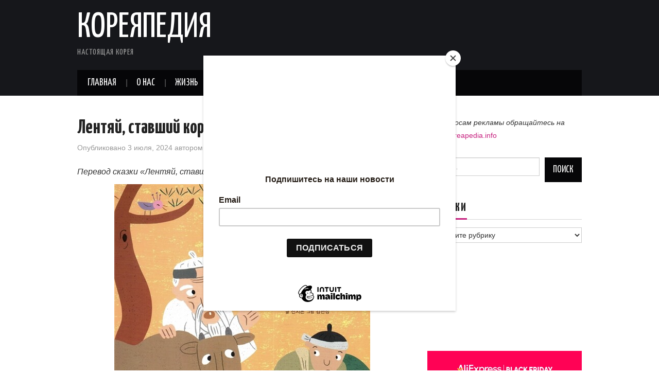

--- FILE ---
content_type: text/html; charset=UTF-8
request_url: https://www.koreapedia.info/%D0%BB%D0%B5%D0%BD%D1%82%D1%8F%D0%B9-%D1%81%D1%82%D0%B0%D0%B2%D1%88%D0%B8%D0%B9-%D0%BA%D0%BE%D1%80%D0%BE%D0%B2%D0%BE%D0%B9/
body_size: 28172
content:
<!DOCTYPE html>
<html lang="ru-RU">
<head>

<link rel="icon" href="https://www.koreapedia.info/wp-content/uploads/2023/07/кореяпедия-logo-4-64-1.png" type="image/x-icon">
<link rel="shortcut icon" href="https://www.koreapedia.info/wp-content/uploads/2023/07/кореяпедия-logo-4-64-1.png" type="image/x-icon">

	
<meta charset="UTF-8">
<meta name="viewport" content="width=device-width">
<meta name="yandex-verification" content="90b3eee63e0e8ea0" />
	<meta name="google-site-verification" content="mcL3yVFvcfqp3XnvvJcKxYZrZ7H4TYDNMRPCpB7yxEI" />

<link rel="profile" href="http://gmpg.org/xfn/11">
<link rel="pingback" href="https://www.koreapedia.info/xmlrpc.php">

	<meta name='robots' content='index, follow, max-image-preview:large, max-snippet:-1, max-video-preview:-1' />

	<!-- This site is optimized with the Yoast SEO plugin v26.7 - https://yoast.com/wordpress/plugins/seo/ -->
	<title>Лентяй, ставший коровой - Кореяпедия</title>
	<meta name="description" content="Несмотря на то, что его семья и окружающие дразнили его, говоря, что если он, поев, ляжет спать, то превратится в корову. Но лентяй не" />
	<link rel="canonical" href="https://www.koreapedia.info/лентяй-ставший-коровой/" />
	<meta property="og:locale" content="ru_RU" />
	<meta property="og:type" content="article" />
	<meta property="og:title" content="Лентяй, ставший коровой - Кореяпедия" />
	<meta property="og:description" content="Несмотря на то, что его семья и окружающие дразнили его, говоря, что если он, поев, ляжет спать, то превратится в корову. Но лентяй не" />
	<meta property="og:url" content="https://www.koreapedia.info/лентяй-ставший-коровой/" />
	<meta property="og:site_name" content="Кореяпедия" />
	<meta property="article:published_time" content="2024-07-03T02:26:00+00:00" />
	<meta property="og:image" content="https://www.koreapedia.info/wp-content/uploads/2024/06/image-13.png" />
	<meta property="og:image:width" content="497" />
	<meta property="og:image:height" content="564" />
	<meta property="og:image:type" content="image/png" />
	<meta name="author" content="Кореяпедия" />
	<meta name="twitter:card" content="summary_large_image" />
	<meta name="twitter:label1" content="Написано автором" />
	<meta name="twitter:data1" content="Кореяпедия" />
	<meta name="twitter:label2" content="Примерное время для чтения" />
	<meta name="twitter:data2" content="7 минут" />
	<script type="application/ld+json" class="yoast-schema-graph">{"@context":"https://schema.org","@graph":[{"@type":"Article","@id":"https://www.koreapedia.info/%d0%bb%d0%b5%d0%bd%d1%82%d1%8f%d0%b9-%d1%81%d1%82%d0%b0%d0%b2%d1%88%d0%b8%d0%b9-%d0%ba%d0%be%d1%80%d0%be%d0%b2%d0%be%d0%b9/#article","isPartOf":{"@id":"https://www.koreapedia.info/%d0%bb%d0%b5%d0%bd%d1%82%d1%8f%d0%b9-%d1%81%d1%82%d0%b0%d0%b2%d1%88%d0%b8%d0%b9-%d0%ba%d0%be%d1%80%d0%be%d0%b2%d0%be%d0%b9/"},"author":{"name":"Кореяпедия","@id":"https://www.koreapedia.info/#/schema/person/25857abf143db87aed8271d7f1706bde"},"headline":"Лентяй, ставший коровой","datePublished":"2024-07-03T02:26:00+00:00","mainEntityOfPage":{"@id":"https://www.koreapedia.info/%d0%bb%d0%b5%d0%bd%d1%82%d1%8f%d0%b9-%d1%81%d1%82%d0%b0%d0%b2%d1%88%d0%b8%d0%b9-%d0%ba%d0%be%d1%80%d0%be%d0%b2%d0%be%d0%b9/"},"wordCount":2183,"commentCount":0,"image":{"@id":"https://www.koreapedia.info/%d0%bb%d0%b5%d0%bd%d1%82%d1%8f%d0%b9-%d1%81%d1%82%d0%b0%d0%b2%d1%88%d0%b8%d0%b9-%d0%ba%d0%be%d1%80%d0%be%d0%b2%d0%be%d0%b9/#primaryimage"},"thumbnailUrl":"https://www.koreapedia.info/wp-content/uploads/2024/06/image-13.png","keywords":["Корейские народные сказки","корейские сказки"],"articleSection":["Сказки"],"inLanguage":"ru-RU","potentialAction":[{"@type":"CommentAction","name":"Comment","target":["https://www.koreapedia.info/%d0%bb%d0%b5%d0%bd%d1%82%d1%8f%d0%b9-%d1%81%d1%82%d0%b0%d0%b2%d1%88%d0%b8%d0%b9-%d0%ba%d0%be%d1%80%d0%be%d0%b2%d0%be%d0%b9/#respond"]}]},{"@type":"WebPage","@id":"https://www.koreapedia.info/%d0%bb%d0%b5%d0%bd%d1%82%d1%8f%d0%b9-%d1%81%d1%82%d0%b0%d0%b2%d1%88%d0%b8%d0%b9-%d0%ba%d0%be%d1%80%d0%be%d0%b2%d0%be%d0%b9/","url":"https://www.koreapedia.info/%d0%bb%d0%b5%d0%bd%d1%82%d1%8f%d0%b9-%d1%81%d1%82%d0%b0%d0%b2%d1%88%d0%b8%d0%b9-%d0%ba%d0%be%d1%80%d0%be%d0%b2%d0%be%d0%b9/","name":"Лентяй, ставший коровой - Кореяпедия","isPartOf":{"@id":"https://www.koreapedia.info/#website"},"primaryImageOfPage":{"@id":"https://www.koreapedia.info/%d0%bb%d0%b5%d0%bd%d1%82%d1%8f%d0%b9-%d1%81%d1%82%d0%b0%d0%b2%d1%88%d0%b8%d0%b9-%d0%ba%d0%be%d1%80%d0%be%d0%b2%d0%be%d0%b9/#primaryimage"},"image":{"@id":"https://www.koreapedia.info/%d0%bb%d0%b5%d0%bd%d1%82%d1%8f%d0%b9-%d1%81%d1%82%d0%b0%d0%b2%d1%88%d0%b8%d0%b9-%d0%ba%d0%be%d1%80%d0%be%d0%b2%d0%be%d0%b9/#primaryimage"},"thumbnailUrl":"https://www.koreapedia.info/wp-content/uploads/2024/06/image-13.png","datePublished":"2024-07-03T02:26:00+00:00","author":{"@id":"https://www.koreapedia.info/#/schema/person/25857abf143db87aed8271d7f1706bde"},"description":"Несмотря на то, что его семья и окружающие дразнили его, говоря, что если он, поев, ляжет спать, то превратится в корову. Но лентяй не","breadcrumb":{"@id":"https://www.koreapedia.info/%d0%bb%d0%b5%d0%bd%d1%82%d1%8f%d0%b9-%d1%81%d1%82%d0%b0%d0%b2%d1%88%d0%b8%d0%b9-%d0%ba%d0%be%d1%80%d0%be%d0%b2%d0%be%d0%b9/#breadcrumb"},"inLanguage":"ru-RU","potentialAction":[{"@type":"ReadAction","target":["https://www.koreapedia.info/%d0%bb%d0%b5%d0%bd%d1%82%d1%8f%d0%b9-%d1%81%d1%82%d0%b0%d0%b2%d1%88%d0%b8%d0%b9-%d0%ba%d0%be%d1%80%d0%be%d0%b2%d0%be%d0%b9/"]}]},{"@type":"ImageObject","inLanguage":"ru-RU","@id":"https://www.koreapedia.info/%d0%bb%d0%b5%d0%bd%d1%82%d1%8f%d0%b9-%d1%81%d1%82%d0%b0%d0%b2%d1%88%d0%b8%d0%b9-%d0%ba%d0%be%d1%80%d0%be%d0%b2%d0%be%d0%b9/#primaryimage","url":"https://www.koreapedia.info/wp-content/uploads/2024/06/image-13.png","contentUrl":"https://www.koreapedia.info/wp-content/uploads/2024/06/image-13.png","width":497,"height":564,"caption":"Лентяй, ставший коровой"},{"@type":"BreadcrumbList","@id":"https://www.koreapedia.info/%d0%bb%d0%b5%d0%bd%d1%82%d1%8f%d0%b9-%d1%81%d1%82%d0%b0%d0%b2%d1%88%d0%b8%d0%b9-%d0%ba%d0%be%d1%80%d0%be%d0%b2%d0%be%d0%b9/#breadcrumb","itemListElement":[{"@type":"ListItem","position":1,"name":"Главная страница","item":"https://www.koreapedia.info/"},{"@type":"ListItem","position":2,"name":"Лентяй, ставший коровой"}]},{"@type":"WebSite","@id":"https://www.koreapedia.info/#website","url":"https://www.koreapedia.info/","name":"Кореяпедия","description":"Настоящая Корея","potentialAction":[{"@type":"SearchAction","target":{"@type":"EntryPoint","urlTemplate":"https://www.koreapedia.info/?s={search_term_string}"},"query-input":{"@type":"PropertyValueSpecification","valueRequired":true,"valueName":"search_term_string"}}],"inLanguage":"ru-RU"},{"@type":"Person","@id":"https://www.koreapedia.info/#/schema/person/25857abf143db87aed8271d7f1706bde","name":"Кореяпедия","image":{"@type":"ImageObject","inLanguage":"ru-RU","@id":"https://www.koreapedia.info/#/schema/person/image/","url":"https://secure.gravatar.com/avatar/95bc92c4b2325d9b3e90667d520005f9c74cbc10da17133243f20fea12391134?s=96&d=mm&r=g","contentUrl":"https://secure.gravatar.com/avatar/95bc92c4b2325d9b3e90667d520005f9c74cbc10da17133243f20fea12391134?s=96&d=mm&r=g","caption":"Кореяпедия"},"sameAs":["https://koreapedia.info"],"url":"https://www.koreapedia.info/author/admin/"}]}</script>
	<!-- / Yoast SEO plugin. -->


<link rel='dns-prefetch' href='//static.addtoany.com' />
<link rel='dns-prefetch' href='//www.googletagmanager.com' />
<link rel='dns-prefetch' href='//fonts.googleapis.com' />
<link rel='dns-prefetch' href='//pagead2.googlesyndication.com' />
<link rel="alternate" type="application/rss+xml" title="Кореяпедия &raquo; Лента" href="https://www.koreapedia.info/feed/" />
<link rel="alternate" type="application/rss+xml" title="Кореяпедия &raquo; Лента комментариев" href="https://www.koreapedia.info/comments/feed/" />
<link rel="alternate" type="application/rss+xml" title="Кореяпедия &raquo; Лента комментариев к &laquo;Лентяй, ставший коровой&raquo;" href="https://www.koreapedia.info/%d0%bb%d0%b5%d0%bd%d1%82%d1%8f%d0%b9-%d1%81%d1%82%d0%b0%d0%b2%d1%88%d0%b8%d0%b9-%d0%ba%d0%be%d1%80%d0%be%d0%b2%d0%be%d0%b9/feed/" />
<link rel="alternate" title="oEmbed (JSON)" type="application/json+oembed" href="https://www.koreapedia.info/wp-json/oembed/1.0/embed?url=https%3A%2F%2Fwww.koreapedia.info%2F%25d0%25bb%25d0%25b5%25d0%25bd%25d1%2582%25d1%258f%25d0%25b9-%25d1%2581%25d1%2582%25d0%25b0%25d0%25b2%25d1%2588%25d0%25b8%25d0%25b9-%25d0%25ba%25d0%25be%25d1%2580%25d0%25be%25d0%25b2%25d0%25be%25d0%25b9%2F" />
<link rel="alternate" title="oEmbed (XML)" type="text/xml+oembed" href="https://www.koreapedia.info/wp-json/oembed/1.0/embed?url=https%3A%2F%2Fwww.koreapedia.info%2F%25d0%25bb%25d0%25b5%25d0%25bd%25d1%2582%25d1%258f%25d0%25b9-%25d1%2581%25d1%2582%25d0%25b0%25d0%25b2%25d1%2588%25d0%25b8%25d0%25b9-%25d0%25ba%25d0%25be%25d1%2580%25d0%25be%25d0%25b2%25d0%25be%25d0%25b9%2F&#038;format=xml" />
<style id='wp-img-auto-sizes-contain-inline-css' type='text/css'>
img:is([sizes=auto i],[sizes^="auto," i]){contain-intrinsic-size:3000px 1500px}
/*# sourceURL=wp-img-auto-sizes-contain-inline-css */
</style>

<style id='wp-emoji-styles-inline-css' type='text/css'>

	img.wp-smiley, img.emoji {
		display: inline !important;
		border: none !important;
		box-shadow: none !important;
		height: 1em !important;
		width: 1em !important;
		margin: 0 0.07em !important;
		vertical-align: -0.1em !important;
		background: none !important;
		padding: 0 !important;
	}
/*# sourceURL=wp-emoji-styles-inline-css */
</style>
<link rel='stylesheet' id='wp-block-library-css' href='https://www.koreapedia.info/wp-includes/css/dist/block-library/style.min.css?ver=6.9' type='text/css' media='all' />
<style id='wp-block-heading-inline-css' type='text/css'>
h1:where(.wp-block-heading).has-background,h2:where(.wp-block-heading).has-background,h3:where(.wp-block-heading).has-background,h4:where(.wp-block-heading).has-background,h5:where(.wp-block-heading).has-background,h6:where(.wp-block-heading).has-background{padding:1.25em 2.375em}h1.has-text-align-left[style*=writing-mode]:where([style*=vertical-lr]),h1.has-text-align-right[style*=writing-mode]:where([style*=vertical-rl]),h2.has-text-align-left[style*=writing-mode]:where([style*=vertical-lr]),h2.has-text-align-right[style*=writing-mode]:where([style*=vertical-rl]),h3.has-text-align-left[style*=writing-mode]:where([style*=vertical-lr]),h3.has-text-align-right[style*=writing-mode]:where([style*=vertical-rl]),h4.has-text-align-left[style*=writing-mode]:where([style*=vertical-lr]),h4.has-text-align-right[style*=writing-mode]:where([style*=vertical-rl]),h5.has-text-align-left[style*=writing-mode]:where([style*=vertical-lr]),h5.has-text-align-right[style*=writing-mode]:where([style*=vertical-rl]),h6.has-text-align-left[style*=writing-mode]:where([style*=vertical-lr]),h6.has-text-align-right[style*=writing-mode]:where([style*=vertical-rl]){rotate:180deg}
/*# sourceURL=https://www.koreapedia.info/wp-includes/blocks/heading/style.min.css */
</style>
<style id='wp-block-image-inline-css' type='text/css'>
.wp-block-image>a,.wp-block-image>figure>a{display:inline-block}.wp-block-image img{box-sizing:border-box;height:auto;max-width:100%;vertical-align:bottom}@media not (prefers-reduced-motion){.wp-block-image img.hide{visibility:hidden}.wp-block-image img.show{animation:show-content-image .4s}}.wp-block-image[style*=border-radius] img,.wp-block-image[style*=border-radius]>a{border-radius:inherit}.wp-block-image.has-custom-border img{box-sizing:border-box}.wp-block-image.aligncenter{text-align:center}.wp-block-image.alignfull>a,.wp-block-image.alignwide>a{width:100%}.wp-block-image.alignfull img,.wp-block-image.alignwide img{height:auto;width:100%}.wp-block-image .aligncenter,.wp-block-image .alignleft,.wp-block-image .alignright,.wp-block-image.aligncenter,.wp-block-image.alignleft,.wp-block-image.alignright{display:table}.wp-block-image .aligncenter>figcaption,.wp-block-image .alignleft>figcaption,.wp-block-image .alignright>figcaption,.wp-block-image.aligncenter>figcaption,.wp-block-image.alignleft>figcaption,.wp-block-image.alignright>figcaption{caption-side:bottom;display:table-caption}.wp-block-image .alignleft{float:left;margin:.5em 1em .5em 0}.wp-block-image .alignright{float:right;margin:.5em 0 .5em 1em}.wp-block-image .aligncenter{margin-left:auto;margin-right:auto}.wp-block-image :where(figcaption){margin-bottom:1em;margin-top:.5em}.wp-block-image.is-style-circle-mask img{border-radius:9999px}@supports ((-webkit-mask-image:none) or (mask-image:none)) or (-webkit-mask-image:none){.wp-block-image.is-style-circle-mask img{border-radius:0;-webkit-mask-image:url('data:image/svg+xml;utf8,<svg viewBox="0 0 100 100" xmlns="http://www.w3.org/2000/svg"><circle cx="50" cy="50" r="50"/></svg>');mask-image:url('data:image/svg+xml;utf8,<svg viewBox="0 0 100 100" xmlns="http://www.w3.org/2000/svg"><circle cx="50" cy="50" r="50"/></svg>');mask-mode:alpha;-webkit-mask-position:center;mask-position:center;-webkit-mask-repeat:no-repeat;mask-repeat:no-repeat;-webkit-mask-size:contain;mask-size:contain}}:root :where(.wp-block-image.is-style-rounded img,.wp-block-image .is-style-rounded img){border-radius:9999px}.wp-block-image figure{margin:0}.wp-lightbox-container{display:flex;flex-direction:column;position:relative}.wp-lightbox-container img{cursor:zoom-in}.wp-lightbox-container img:hover+button{opacity:1}.wp-lightbox-container button{align-items:center;backdrop-filter:blur(16px) saturate(180%);background-color:#5a5a5a40;border:none;border-radius:4px;cursor:zoom-in;display:flex;height:20px;justify-content:center;opacity:0;padding:0;position:absolute;right:16px;text-align:center;top:16px;width:20px;z-index:100}@media not (prefers-reduced-motion){.wp-lightbox-container button{transition:opacity .2s ease}}.wp-lightbox-container button:focus-visible{outline:3px auto #5a5a5a40;outline:3px auto -webkit-focus-ring-color;outline-offset:3px}.wp-lightbox-container button:hover{cursor:pointer;opacity:1}.wp-lightbox-container button:focus{opacity:1}.wp-lightbox-container button:focus,.wp-lightbox-container button:hover,.wp-lightbox-container button:not(:hover):not(:active):not(.has-background){background-color:#5a5a5a40;border:none}.wp-lightbox-overlay{box-sizing:border-box;cursor:zoom-out;height:100vh;left:0;overflow:hidden;position:fixed;top:0;visibility:hidden;width:100%;z-index:100000}.wp-lightbox-overlay .close-button{align-items:center;cursor:pointer;display:flex;justify-content:center;min-height:40px;min-width:40px;padding:0;position:absolute;right:calc(env(safe-area-inset-right) + 16px);top:calc(env(safe-area-inset-top) + 16px);z-index:5000000}.wp-lightbox-overlay .close-button:focus,.wp-lightbox-overlay .close-button:hover,.wp-lightbox-overlay .close-button:not(:hover):not(:active):not(.has-background){background:none;border:none}.wp-lightbox-overlay .lightbox-image-container{height:var(--wp--lightbox-container-height);left:50%;overflow:hidden;position:absolute;top:50%;transform:translate(-50%,-50%);transform-origin:top left;width:var(--wp--lightbox-container-width);z-index:9999999999}.wp-lightbox-overlay .wp-block-image{align-items:center;box-sizing:border-box;display:flex;height:100%;justify-content:center;margin:0;position:relative;transform-origin:0 0;width:100%;z-index:3000000}.wp-lightbox-overlay .wp-block-image img{height:var(--wp--lightbox-image-height);min-height:var(--wp--lightbox-image-height);min-width:var(--wp--lightbox-image-width);width:var(--wp--lightbox-image-width)}.wp-lightbox-overlay .wp-block-image figcaption{display:none}.wp-lightbox-overlay button{background:none;border:none}.wp-lightbox-overlay .scrim{background-color:#fff;height:100%;opacity:.9;position:absolute;width:100%;z-index:2000000}.wp-lightbox-overlay.active{visibility:visible}@media not (prefers-reduced-motion){.wp-lightbox-overlay.active{animation:turn-on-visibility .25s both}.wp-lightbox-overlay.active img{animation:turn-on-visibility .35s both}.wp-lightbox-overlay.show-closing-animation:not(.active){animation:turn-off-visibility .35s both}.wp-lightbox-overlay.show-closing-animation:not(.active) img{animation:turn-off-visibility .25s both}.wp-lightbox-overlay.zoom.active{animation:none;opacity:1;visibility:visible}.wp-lightbox-overlay.zoom.active .lightbox-image-container{animation:lightbox-zoom-in .4s}.wp-lightbox-overlay.zoom.active .lightbox-image-container img{animation:none}.wp-lightbox-overlay.zoom.active .scrim{animation:turn-on-visibility .4s forwards}.wp-lightbox-overlay.zoom.show-closing-animation:not(.active){animation:none}.wp-lightbox-overlay.zoom.show-closing-animation:not(.active) .lightbox-image-container{animation:lightbox-zoom-out .4s}.wp-lightbox-overlay.zoom.show-closing-animation:not(.active) .lightbox-image-container img{animation:none}.wp-lightbox-overlay.zoom.show-closing-animation:not(.active) .scrim{animation:turn-off-visibility .4s forwards}}@keyframes show-content-image{0%{visibility:hidden}99%{visibility:hidden}to{visibility:visible}}@keyframes turn-on-visibility{0%{opacity:0}to{opacity:1}}@keyframes turn-off-visibility{0%{opacity:1;visibility:visible}99%{opacity:0;visibility:visible}to{opacity:0;visibility:hidden}}@keyframes lightbox-zoom-in{0%{transform:translate(calc((-100vw + var(--wp--lightbox-scrollbar-width))/2 + var(--wp--lightbox-initial-left-position)),calc(-50vh + var(--wp--lightbox-initial-top-position))) scale(var(--wp--lightbox-scale))}to{transform:translate(-50%,-50%) scale(1)}}@keyframes lightbox-zoom-out{0%{transform:translate(-50%,-50%) scale(1);visibility:visible}99%{visibility:visible}to{transform:translate(calc((-100vw + var(--wp--lightbox-scrollbar-width))/2 + var(--wp--lightbox-initial-left-position)),calc(-50vh + var(--wp--lightbox-initial-top-position))) scale(var(--wp--lightbox-scale));visibility:hidden}}
/*# sourceURL=https://www.koreapedia.info/wp-includes/blocks/image/style.min.css */
</style>
<style id='wp-block-paragraph-inline-css' type='text/css'>
.is-small-text{font-size:.875em}.is-regular-text{font-size:1em}.is-large-text{font-size:2.25em}.is-larger-text{font-size:3em}.has-drop-cap:not(:focus):first-letter{float:left;font-size:8.4em;font-style:normal;font-weight:100;line-height:.68;margin:.05em .1em 0 0;text-transform:uppercase}body.rtl .has-drop-cap:not(:focus):first-letter{float:none;margin-left:.1em}p.has-drop-cap.has-background{overflow:hidden}:root :where(p.has-background){padding:1.25em 2.375em}:where(p.has-text-color:not(.has-link-color)) a{color:inherit}p.has-text-align-left[style*="writing-mode:vertical-lr"],p.has-text-align-right[style*="writing-mode:vertical-rl"]{rotate:180deg}
/*# sourceURL=https://www.koreapedia.info/wp-includes/blocks/paragraph/style.min.css */
</style>
<style id='wp-block-quote-inline-css' type='text/css'>
.wp-block-quote{box-sizing:border-box;overflow-wrap:break-word}.wp-block-quote.is-large:where(:not(.is-style-plain)),.wp-block-quote.is-style-large:where(:not(.is-style-plain)){margin-bottom:1em;padding:0 1em}.wp-block-quote.is-large:where(:not(.is-style-plain)) p,.wp-block-quote.is-style-large:where(:not(.is-style-plain)) p{font-size:1.5em;font-style:italic;line-height:1.6}.wp-block-quote.is-large:where(:not(.is-style-plain)) cite,.wp-block-quote.is-large:where(:not(.is-style-plain)) footer,.wp-block-quote.is-style-large:where(:not(.is-style-plain)) cite,.wp-block-quote.is-style-large:where(:not(.is-style-plain)) footer{font-size:1.125em;text-align:right}.wp-block-quote>cite{display:block}
/*# sourceURL=https://www.koreapedia.info/wp-includes/blocks/quote/style.min.css */
</style>
<style id='wp-block-separator-inline-css' type='text/css'>
@charset "UTF-8";.wp-block-separator{border:none;border-top:2px solid}:root :where(.wp-block-separator.is-style-dots){height:auto;line-height:1;text-align:center}:root :where(.wp-block-separator.is-style-dots):before{color:currentColor;content:"···";font-family:serif;font-size:1.5em;letter-spacing:2em;padding-left:2em}.wp-block-separator.is-style-dots{background:none!important;border:none!important}
/*# sourceURL=https://www.koreapedia.info/wp-includes/blocks/separator/style.min.css */
</style>
<style id='global-styles-inline-css' type='text/css'>
:root{--wp--preset--aspect-ratio--square: 1;--wp--preset--aspect-ratio--4-3: 4/3;--wp--preset--aspect-ratio--3-4: 3/4;--wp--preset--aspect-ratio--3-2: 3/2;--wp--preset--aspect-ratio--2-3: 2/3;--wp--preset--aspect-ratio--16-9: 16/9;--wp--preset--aspect-ratio--9-16: 9/16;--wp--preset--color--black: #000000;--wp--preset--color--cyan-bluish-gray: #abb8c3;--wp--preset--color--white: #ffffff;--wp--preset--color--pale-pink: #f78da7;--wp--preset--color--vivid-red: #cf2e2e;--wp--preset--color--luminous-vivid-orange: #ff6900;--wp--preset--color--luminous-vivid-amber: #fcb900;--wp--preset--color--light-green-cyan: #7bdcb5;--wp--preset--color--vivid-green-cyan: #00d084;--wp--preset--color--pale-cyan-blue: #8ed1fc;--wp--preset--color--vivid-cyan-blue: #0693e3;--wp--preset--color--vivid-purple: #9b51e0;--wp--preset--gradient--vivid-cyan-blue-to-vivid-purple: linear-gradient(135deg,rgb(6,147,227) 0%,rgb(155,81,224) 100%);--wp--preset--gradient--light-green-cyan-to-vivid-green-cyan: linear-gradient(135deg,rgb(122,220,180) 0%,rgb(0,208,130) 100%);--wp--preset--gradient--luminous-vivid-amber-to-luminous-vivid-orange: linear-gradient(135deg,rgb(252,185,0) 0%,rgb(255,105,0) 100%);--wp--preset--gradient--luminous-vivid-orange-to-vivid-red: linear-gradient(135deg,rgb(255,105,0) 0%,rgb(207,46,46) 100%);--wp--preset--gradient--very-light-gray-to-cyan-bluish-gray: linear-gradient(135deg,rgb(238,238,238) 0%,rgb(169,184,195) 100%);--wp--preset--gradient--cool-to-warm-spectrum: linear-gradient(135deg,rgb(74,234,220) 0%,rgb(151,120,209) 20%,rgb(207,42,186) 40%,rgb(238,44,130) 60%,rgb(251,105,98) 80%,rgb(254,248,76) 100%);--wp--preset--gradient--blush-light-purple: linear-gradient(135deg,rgb(255,206,236) 0%,rgb(152,150,240) 100%);--wp--preset--gradient--blush-bordeaux: linear-gradient(135deg,rgb(254,205,165) 0%,rgb(254,45,45) 50%,rgb(107,0,62) 100%);--wp--preset--gradient--luminous-dusk: linear-gradient(135deg,rgb(255,203,112) 0%,rgb(199,81,192) 50%,rgb(65,88,208) 100%);--wp--preset--gradient--pale-ocean: linear-gradient(135deg,rgb(255,245,203) 0%,rgb(182,227,212) 50%,rgb(51,167,181) 100%);--wp--preset--gradient--electric-grass: linear-gradient(135deg,rgb(202,248,128) 0%,rgb(113,206,126) 100%);--wp--preset--gradient--midnight: linear-gradient(135deg,rgb(2,3,129) 0%,rgb(40,116,252) 100%);--wp--preset--font-size--small: 13px;--wp--preset--font-size--medium: 20px;--wp--preset--font-size--large: 36px;--wp--preset--font-size--x-large: 42px;--wp--preset--spacing--20: 0.44rem;--wp--preset--spacing--30: 0.67rem;--wp--preset--spacing--40: 1rem;--wp--preset--spacing--50: 1.5rem;--wp--preset--spacing--60: 2.25rem;--wp--preset--spacing--70: 3.38rem;--wp--preset--spacing--80: 5.06rem;--wp--preset--shadow--natural: 6px 6px 9px rgba(0, 0, 0, 0.2);--wp--preset--shadow--deep: 12px 12px 50px rgba(0, 0, 0, 0.4);--wp--preset--shadow--sharp: 6px 6px 0px rgba(0, 0, 0, 0.2);--wp--preset--shadow--outlined: 6px 6px 0px -3px rgb(255, 255, 255), 6px 6px rgb(0, 0, 0);--wp--preset--shadow--crisp: 6px 6px 0px rgb(0, 0, 0);}:where(.is-layout-flex){gap: 0.5em;}:where(.is-layout-grid){gap: 0.5em;}body .is-layout-flex{display: flex;}.is-layout-flex{flex-wrap: wrap;align-items: center;}.is-layout-flex > :is(*, div){margin: 0;}body .is-layout-grid{display: grid;}.is-layout-grid > :is(*, div){margin: 0;}:where(.wp-block-columns.is-layout-flex){gap: 2em;}:where(.wp-block-columns.is-layout-grid){gap: 2em;}:where(.wp-block-post-template.is-layout-flex){gap: 1.25em;}:where(.wp-block-post-template.is-layout-grid){gap: 1.25em;}.has-black-color{color: var(--wp--preset--color--black) !important;}.has-cyan-bluish-gray-color{color: var(--wp--preset--color--cyan-bluish-gray) !important;}.has-white-color{color: var(--wp--preset--color--white) !important;}.has-pale-pink-color{color: var(--wp--preset--color--pale-pink) !important;}.has-vivid-red-color{color: var(--wp--preset--color--vivid-red) !important;}.has-luminous-vivid-orange-color{color: var(--wp--preset--color--luminous-vivid-orange) !important;}.has-luminous-vivid-amber-color{color: var(--wp--preset--color--luminous-vivid-amber) !important;}.has-light-green-cyan-color{color: var(--wp--preset--color--light-green-cyan) !important;}.has-vivid-green-cyan-color{color: var(--wp--preset--color--vivid-green-cyan) !important;}.has-pale-cyan-blue-color{color: var(--wp--preset--color--pale-cyan-blue) !important;}.has-vivid-cyan-blue-color{color: var(--wp--preset--color--vivid-cyan-blue) !important;}.has-vivid-purple-color{color: var(--wp--preset--color--vivid-purple) !important;}.has-black-background-color{background-color: var(--wp--preset--color--black) !important;}.has-cyan-bluish-gray-background-color{background-color: var(--wp--preset--color--cyan-bluish-gray) !important;}.has-white-background-color{background-color: var(--wp--preset--color--white) !important;}.has-pale-pink-background-color{background-color: var(--wp--preset--color--pale-pink) !important;}.has-vivid-red-background-color{background-color: var(--wp--preset--color--vivid-red) !important;}.has-luminous-vivid-orange-background-color{background-color: var(--wp--preset--color--luminous-vivid-orange) !important;}.has-luminous-vivid-amber-background-color{background-color: var(--wp--preset--color--luminous-vivid-amber) !important;}.has-light-green-cyan-background-color{background-color: var(--wp--preset--color--light-green-cyan) !important;}.has-vivid-green-cyan-background-color{background-color: var(--wp--preset--color--vivid-green-cyan) !important;}.has-pale-cyan-blue-background-color{background-color: var(--wp--preset--color--pale-cyan-blue) !important;}.has-vivid-cyan-blue-background-color{background-color: var(--wp--preset--color--vivid-cyan-blue) !important;}.has-vivid-purple-background-color{background-color: var(--wp--preset--color--vivid-purple) !important;}.has-black-border-color{border-color: var(--wp--preset--color--black) !important;}.has-cyan-bluish-gray-border-color{border-color: var(--wp--preset--color--cyan-bluish-gray) !important;}.has-white-border-color{border-color: var(--wp--preset--color--white) !important;}.has-pale-pink-border-color{border-color: var(--wp--preset--color--pale-pink) !important;}.has-vivid-red-border-color{border-color: var(--wp--preset--color--vivid-red) !important;}.has-luminous-vivid-orange-border-color{border-color: var(--wp--preset--color--luminous-vivid-orange) !important;}.has-luminous-vivid-amber-border-color{border-color: var(--wp--preset--color--luminous-vivid-amber) !important;}.has-light-green-cyan-border-color{border-color: var(--wp--preset--color--light-green-cyan) !important;}.has-vivid-green-cyan-border-color{border-color: var(--wp--preset--color--vivid-green-cyan) !important;}.has-pale-cyan-blue-border-color{border-color: var(--wp--preset--color--pale-cyan-blue) !important;}.has-vivid-cyan-blue-border-color{border-color: var(--wp--preset--color--vivid-cyan-blue) !important;}.has-vivid-purple-border-color{border-color: var(--wp--preset--color--vivid-purple) !important;}.has-vivid-cyan-blue-to-vivid-purple-gradient-background{background: var(--wp--preset--gradient--vivid-cyan-blue-to-vivid-purple) !important;}.has-light-green-cyan-to-vivid-green-cyan-gradient-background{background: var(--wp--preset--gradient--light-green-cyan-to-vivid-green-cyan) !important;}.has-luminous-vivid-amber-to-luminous-vivid-orange-gradient-background{background: var(--wp--preset--gradient--luminous-vivid-amber-to-luminous-vivid-orange) !important;}.has-luminous-vivid-orange-to-vivid-red-gradient-background{background: var(--wp--preset--gradient--luminous-vivid-orange-to-vivid-red) !important;}.has-very-light-gray-to-cyan-bluish-gray-gradient-background{background: var(--wp--preset--gradient--very-light-gray-to-cyan-bluish-gray) !important;}.has-cool-to-warm-spectrum-gradient-background{background: var(--wp--preset--gradient--cool-to-warm-spectrum) !important;}.has-blush-light-purple-gradient-background{background: var(--wp--preset--gradient--blush-light-purple) !important;}.has-blush-bordeaux-gradient-background{background: var(--wp--preset--gradient--blush-bordeaux) !important;}.has-luminous-dusk-gradient-background{background: var(--wp--preset--gradient--luminous-dusk) !important;}.has-pale-ocean-gradient-background{background: var(--wp--preset--gradient--pale-ocean) !important;}.has-electric-grass-gradient-background{background: var(--wp--preset--gradient--electric-grass) !important;}.has-midnight-gradient-background{background: var(--wp--preset--gradient--midnight) !important;}.has-small-font-size{font-size: var(--wp--preset--font-size--small) !important;}.has-medium-font-size{font-size: var(--wp--preset--font-size--medium) !important;}.has-large-font-size{font-size: var(--wp--preset--font-size--large) !important;}.has-x-large-font-size{font-size: var(--wp--preset--font-size--x-large) !important;}
/*# sourceURL=global-styles-inline-css */
</style>

<style id='classic-theme-styles-inline-css' type='text/css'>
/*! This file is auto-generated */
.wp-block-button__link{color:#fff;background-color:#32373c;border-radius:9999px;box-shadow:none;text-decoration:none;padding:calc(.667em + 2px) calc(1.333em + 2px);font-size:1.125em}.wp-block-file__button{background:#32373c;color:#fff;text-decoration:none}
/*# sourceURL=/wp-includes/css/classic-themes.min.css */
</style>
<link rel='stylesheet' id='ez-toc-css' href='https://www.koreapedia.info/wp-content/plugins/easy-table-of-contents/assets/css/screen.min.css?ver=2.0.80' type='text/css' media='all' />
<style id='ez-toc-inline-css' type='text/css'>
div#ez-toc-container .ez-toc-title {font-size: 120%;}div#ez-toc-container .ez-toc-title {font-weight: 500;}div#ez-toc-container ul li , div#ez-toc-container ul li a {font-size: 95%;}div#ez-toc-container ul li , div#ez-toc-container ul li a {font-weight: 500;}div#ez-toc-container nav ul ul li {font-size: 90%;}.ez-toc-box-title {font-weight: bold; margin-bottom: 10px; text-align: center; text-transform: uppercase; letter-spacing: 1px; color: #666; padding-bottom: 5px;position:absolute;top:-4%;left:5%;background-color: inherit;transition: top 0.3s ease;}.ez-toc-box-title.toc-closed {top:-25%;}
/*# sourceURL=ez-toc-inline-css */
</style>
<link rel='stylesheet' id='athemes-headings-fonts-css' href='//fonts.googleapis.com/css?family=Yanone+Kaffeesatz%3A200%2C300%2C400%2C700&#038;ver=6.9' type='text/css' media='all' />
<link rel='stylesheet' id='athemes-glyphs-css' href='https://www.koreapedia.info/wp-content/themes/hiero/css/athemes-glyphs.css?ver=6.9' type='text/css' media='all' />
<link rel='stylesheet' id='athemes-bootstrap-css' href='https://www.koreapedia.info/wp-content/themes/hiero/css/bootstrap.min.css?ver=6.9' type='text/css' media='all' />
<link rel='stylesheet' id='athemes-style-css' href='https://www.koreapedia.info/wp-content/themes/hiero/style.css?ver=6.9' type='text/css' media='all' />
<style id='athemes-style-inline-css' type='text/css'>
a, #main-navigation .sf-menu > ul > li:hover:after, #main-navigation .sf-menu > ul > li.sfHover:after, #main-navigation .sf-menu > ul > li.current_page_item:after, #main-navigation .sf-menu > ul > li.current-menu-item:after, .entry-title a:hover, .comment-list li.comment .comment-author .fn a:hover, .comment-list li.comment .reply a, .widget li a:hover, .site-extra .widget li a:hover, .site-extra .widget_athemes_social_icons li a:hover [class^="ico-"]:before, .site-footer a:hover { color: #c61f7e; }
button:hover, a.button:hover, input[type="button"]:hover, .widget-title span, input[type="reset"]:hover, input[type="submit"]:hover { border-color: #c61f7e; }
button:hover, a.button:hover, .widget_athemes_social_icons li a:hover [class^="ico-"]:before, input[type="button"]:hover, .widget_athemes_tabs .widget-tab-nav li.active a, input[type="reset"]:hover, .comments-link a, .site-content [class*="navigation"] a:hover, input[type="submit"]:hover, #main-navigation li:hover ul, #main-navigation li.sfHover ul, #main-navigation li a:hover, #main-navigation li.sfHover > a, #main-navigation li.current_page_item > a, #main-navigation li.current-menu-item > a, #main-navigation li.current-menu-parent > a, #main-navigation li.current-page-parent > a, #main-navigation li.current-page-ancestor > a, #main-navigation li.current_page_ancestor > a { background: #c61f7e; }
.site-title a { color: ; }
.site-description { color: ; }
.entry-title, .entry-title a { color: ; }
body { color: ; }

/*# sourceURL=athemes-style-inline-css */
</style>
<link rel='stylesheet' id='addtoany-css' href='https://www.koreapedia.info/wp-content/plugins/add-to-any/addtoany.min.css?ver=1.16' type='text/css' media='all' />
<script type="text/javascript" id="addtoany-core-js-before">
/* <![CDATA[ */
window.a2a_config=window.a2a_config||{};a2a_config.callbacks=[];a2a_config.overlays=[];a2a_config.templates={};a2a_localize = {
	Share: "Отправить",
	Save: "Сохранить",
	Subscribe: "Подписаться",
	Email: "E-mail",
	Bookmark: "В закладки!",
	ShowAll: "Показать все",
	ShowLess: "Показать остальное",
	FindServices: "Найти сервис(ы)",
	FindAnyServiceToAddTo: "Найти сервис и добавить",
	PoweredBy: "Работает на",
	ShareViaEmail: "Поделиться по электронной почте",
	SubscribeViaEmail: "Подписаться по электронной почте",
	BookmarkInYourBrowser: "Добавить в закладки",
	BookmarkInstructions: "Нажмите Ctrl+D или \u2318+D, чтобы добавить страницу в закладки",
	AddToYourFavorites: "Добавить в Избранное",
	SendFromWebOrProgram: "Отправлять с любого email-адреса или email-программы",
	EmailProgram: "Почтовая программа",
	More: "Подробнее&#8230;",
	ThanksForSharing: "Спасибо, что поделились!",
	ThanksForFollowing: "Спасибо за подписку!"
};


//# sourceURL=addtoany-core-js-before
/* ]]> */
</script>
<script type="text/javascript" defer src="https://static.addtoany.com/menu/page.js" id="addtoany-core-js"></script>
<script type="text/javascript" src="https://www.koreapedia.info/wp-includes/js/jquery/jquery.min.js?ver=3.7.1" id="jquery-core-js"></script>
<script type="text/javascript" src="https://www.koreapedia.info/wp-includes/js/jquery/jquery-migrate.min.js?ver=3.4.1" id="jquery-migrate-js"></script>
<script type="text/javascript" defer src="https://www.koreapedia.info/wp-content/plugins/add-to-any/addtoany.min.js?ver=1.1" id="addtoany-jquery-js"></script>
<script type="text/javascript" src="https://www.koreapedia.info/wp-content/themes/hiero/js/bootstrap.min.js?ver=6.9" id="athemes-bootstrap-js-js"></script>
<script type="text/javascript" src="https://www.koreapedia.info/wp-content/themes/hiero/js/superfish.js?ver=6.9" id="athemes-superfish-js"></script>
<script type="text/javascript" src="https://www.koreapedia.info/wp-content/themes/hiero/js/supersubs.js?ver=6.9" id="athemes-supersubs-js"></script>
<script type="text/javascript" src="https://www.koreapedia.info/wp-content/themes/hiero/js/settings.js?ver=6.9" id="athemes-settings-js"></script>

<!-- Сниппет тегов Google (gtag.js), добавленный Site Kit -->
<!-- Сниппет Google Analytics добавлен с помощью Site Kit -->
<script type="text/javascript" src="https://www.googletagmanager.com/gtag/js?id=GT-K8KFC3M" id="google_gtagjs-js" async></script>
<script type="text/javascript" id="google_gtagjs-js-after">
/* <![CDATA[ */
window.dataLayer = window.dataLayer || [];function gtag(){dataLayer.push(arguments);}
gtag("set","linker",{"domains":["www.koreapedia.info"]});
gtag("js", new Date());
gtag("set", "developer_id.dZTNiMT", true);
gtag("config", "GT-K8KFC3M", {"googlesitekit_post_type":"post","googlesitekit_post_categories":"\u0421\u043a\u0430\u0437\u043a\u0438","googlesitekit_post_date":"20240703"});
//# sourceURL=google_gtagjs-js-after
/* ]]> */
</script>
<link rel="https://api.w.org/" href="https://www.koreapedia.info/wp-json/" /><link rel="alternate" title="JSON" type="application/json" href="https://www.koreapedia.info/wp-json/wp/v2/posts/1641" /><link rel="EditURI" type="application/rsd+xml" title="RSD" href="https://www.koreapedia.info/xmlrpc.php?rsd" />
<meta name="generator" content="WordPress 6.9" />
<link rel='shortlink' href='https://www.koreapedia.info/?p=1641' />
<meta name="generator" content="Site Kit by Google 1.170.0" /><!--[if lt IE 9]>
<script src="https://www.koreapedia.info/wp-content/themes/hiero/js/html5shiv.js"></script>
<![endif]-->

<!-- Метатеги Google AdSense, добавленные Site Kit -->
<meta name="google-adsense-platform-account" content="ca-host-pub-2644536267352236">
<meta name="google-adsense-platform-domain" content="sitekit.withgoogle.com">
<!-- Завершите метатеги Google AdSense, добавленные Site Kit -->

<!-- Сниппет Google AdSense, добавленный Site Kit -->
<script type="text/javascript" async="async" src="https://pagead2.googlesyndication.com/pagead/js/adsbygoogle.js?client=ca-pub-1735722891476743&amp;host=ca-host-pub-2644536267352236" crossorigin="anonymous"></script>

<!-- Конечный сниппет Google AdSense, добавленный Site Kit -->
<link rel="icon" href="https://www.koreapedia.info/wp-content/uploads/2023/07/cropped-кореяпедия-logo-4-64-1-32x32.png" sizes="32x32" />
<link rel="icon" href="https://www.koreapedia.info/wp-content/uploads/2023/07/cropped-кореяпедия-logo-4-64-1-192x192.png" sizes="192x192" />
<link rel="apple-touch-icon" href="https://www.koreapedia.info/wp-content/uploads/2023/07/cropped-кореяпедия-logo-4-64-1-180x180.png" />
<meta name="msapplication-TileImage" content="https://www.koreapedia.info/wp-content/uploads/2023/07/cropped-кореяпедия-logo-4-64-1-270x270.png" />
	
	<script type="text/javascript" src="//wcs.naver.net/wcslog.js"></script>
<script type="text/javascript">
if(!wcs_add) var wcs_add = {};
wcs_add["wa"] = "942400b1825f48";
if(window.wcs) {
  wcs_do();
}
</script>
	
	<script data-ad-client="ca-pub-1735722891476743" async src="https://pagead2.googlesyndication.com/pagead/js/adsbygoogle.js"></script>
	
	<script id="mcjs">!function(c,h,i,m,p){m=c.createElement(h),p=c.getElementsByTagName(h)[0],m.async=1,m.src=i,p.parentNode.insertBefore(m,p)}(document,"script","https://chimpstatic.com/mcjs-connected/js/users/9e9ce2364d61a06a85fb33ed8/26bf4869590f27e1fee3262ec.js");</script>
	

	<meta name="p:domain_verify" content="7ca75884a926fb9aa7f8a89b6080cb8c"/>
	
	<!-- Yandex.Metrika counter -->
<script type="text/javascript" >
   (function(m,e,t,r,i,k,a){m[i]=m[i]||function(){(m[i].a=m[i].a||[]).push(arguments)};
   m[i].l=1*new Date();
   for (var j = 0; j < document.scripts.length; j++) {if (document.scripts[j].src === r) { return; }}
   k=e.createElement(t),a=e.getElementsByTagName(t)[0],k.async=1,k.src=r,a.parentNode.insertBefore(k,a)})
   (window, document, "script", "https://mc.yandex.ru/metrika/tag.js", "ym");

   ym(68649172, "init", {
        clickmap:true,
        trackLinks:true,
        accurateTrackBounce:true
   });
</script>
<noscript><div><img src="https://mc.yandex.ru/watch/68649172" style="position:absolute; left:-9999px;" alt="" /></div></noscript>
<!-- /Yandex.Metrika counter -->
	
	
</head>

<body class="wp-singular post-template-default single single-post postid-1641 single-format-standard wp-theme-hiero">
		<header id="masthead" class="site-header" role="banner">
		<div class="clearfix container">
			<div class="site-branding">
							
										<div class="site-title">
						<a href="https://www.koreapedia.info/" title="Кореяпедия" rel="home">
							Кореяпедия						</a>
					</div>
					<div class="site-description">Настоящая Корея</div>
							<!-- .site-branding --></div>

						
			<nav id="main-navigation" class="main-navigation" role="navigation">
				<a href="#main-navigation" class="nav-open">Menu</a>
				<a href="#" class="nav-close">Close</a>
				<div class="clearfix sf-menu"><ul id="menu-menu-1" class="menu"><li id="menu-item-61" class="menu-item menu-item-type-custom menu-item-object-custom menu-item-61"><a href="https://koreapedia.info/">Главная</a></li>
<li id="menu-item-1604" class="menu-item menu-item-type-post_type menu-item-object-page menu-item-1604"><a href="https://www.koreapedia.info/%d0%be-%d0%bd%d0%b0%d1%81/">О нас</a></li>
<li id="menu-item-1470" class="menu-item menu-item-type-taxonomy menu-item-object-category menu-item-has-children menu-item-1470"><a href="https://www.koreapedia.info/category/%d0%b6%d0%b8%d0%b7%d0%bd%d1%8c/">Жизнь</a>
<ul class="sub-menu">
	<li id="menu-item-1554" class="menu-item menu-item-type-custom menu-item-object-custom menu-item-1554"><a href="https://www.koreapedia.info/tag/%d0%b2%d0%b8%d0%b7%d0%b0-%d0%b2-%d0%ba%d0%be%d1%80%d0%b5%d1%8e/">Виза</a></li>
</ul>
</li>
<li id="menu-item-403" class="menu-item menu-item-type-taxonomy menu-item-object-category menu-item-has-children menu-item-403"><a href="https://www.koreapedia.info/category/%d1%83%d1%87%d0%b5%d0%b1%d0%bd%d0%b8%d0%ba%d0%b8-kiip/">Учебники KIIP</a>
<ul class="sub-menu">
	<li id="menu-item-404" class="menu-item menu-item-type-taxonomy menu-item-object-category menu-item-has-children menu-item-404"><a href="https://www.koreapedia.info/category/%d1%83%d1%87%d0%b5%d0%b1%d0%bd%d0%b8%d0%ba%d0%b8-kiip/kiip-5-%ea%b8%b0%eb%b3%b8/">KIIP 5 (기본)</a>
	<ul class="sub-menu">
		<li id="menu-item-479" class="menu-item menu-item-type-post_type menu-item-object-post menu-item-479"><a href="https://www.koreapedia.info/%d0%ba%d0%be%d1%80%d0%b5%d0%b9%d1%81%d0%ba%d0%b0%d1%8f-%d1%81%d0%b8%d0%bc%d0%b2%d0%be%d0%bb%d0%b8%d0%ba%d0%b0/">1. Корейская символика</a></li>
		<li id="menu-item-478" class="menu-item menu-item-type-post_type menu-item-object-post menu-item-478"><a href="https://www.koreapedia.info/%d0%ba%d0%be%d1%80%d0%b5%d0%b9%d1%81%d0%ba%d0%b0%d1%8f-%d1%81%d0%b5%d0%bc%d1%8c%d1%8f/">2. Корейская Семья</a></li>
		<li id="menu-item-477" class="menu-item menu-item-type-post_type menu-item-object-post menu-item-477"><a href="https://www.koreapedia.info/%d1%80%d0%b0%d0%b1%d0%be%d1%87%d0%b5%d0%b5-%d0%bc%d0%b5%d1%81%d1%82%d0%be-%d0%b2-%d0%ba%d0%be%d1%80%d0%b5%d0%b5/">3. Рабочее место в Корее</a></li>
		<li id="menu-item-476" class="menu-item menu-item-type-post_type menu-item-object-post menu-item-476"><a href="https://www.koreapedia.info/%d1%82%d1%80%d0%b0%d0%bd%d1%81%d0%bf%d0%be%d1%80%d1%82-%d0%b8-%d0%ba%d0%be%d0%bc%d0%bc%d1%83%d0%bd%d0%b8%d0%ba%d0%b0%d1%86%d0%b8%d0%b8-%d0%ba%d0%be%d1%80%d0%b5%d0%b8/">4.  Транспорт и коммуникации Кореи</a></li>
		<li id="menu-item-706" class="menu-item menu-item-type-post_type menu-item-object-post menu-item-706"><a href="https://www.koreapedia.info/%d1%81%d1%80%d0%b5%d0%b4%d1%81%d1%82%d0%b2%d0%b0-%d0%bc%d0%b0%d1%81%d1%81%d0%be%d0%b2%d0%be%d0%b9-%d0%b8%d0%bd%d1%84%d0%be%d1%80%d0%bc%d0%b0%d1%86%d0%b8%d0%b8-%d0%ba%d0%be%d1%80%d0%b5%d0%b8/">5. Средства Массовой Информации Кореи</a></li>
		<li id="menu-item-705" class="menu-item menu-item-type-post_type menu-item-object-post menu-item-705"><a href="https://www.koreapedia.info/%d1%81%d0%b8%d1%81%d1%82%d0%b5%d0%bc%d0%b0-%d0%b1%d0%bb%d0%b0%d0%b3%d0%be%d1%81%d0%be%d1%81%d1%82%d0%be%d1%8f%d0%bd%d0%b8%d1%8f-%d0%ba%d0%be%d1%80%d0%b5%d0%b8/">6. Система благосостояния Кореи</a></li>
		<li id="menu-item-704" class="menu-item menu-item-type-post_type menu-item-object-post menu-item-704"><a href="https://www.koreapedia.info/%d0%b3%d0%be%d1%80%d0%be%d0%b4%d0%b0-%d0%b8-%d0%b4%d0%b5%d1%80%d0%b5%d0%b2%d0%bd%d0%b8-%d0%ba%d0%be%d1%80%d0%b5%d0%b8/">7. Города и деревни Кореи</a></li>
		<li id="menu-item-703" class="menu-item menu-item-type-post_type menu-item-object-post menu-item-703"><a href="https://www.koreapedia.info/%d0%bc%d0%b5%d0%b4%d0%b8%d1%86%d0%b8%d0%bd%d0%b0-%d0%b8-%d0%b1%d0%b5%d0%b7%d0%be%d0%bf%d0%b0%d1%81%d0%bd%d0%b0%d1%8f-%d0%b6%d0%b8%d0%b7%d0%bd%d1%8c-%d0%b2-%d0%ba%d0%be%d1%80%d0%b5%d0%b5/">8. Медицина и безопасная жизнь в Корее</a></li>
		<li id="menu-item-702" class="menu-item menu-item-type-post_type menu-item-object-post menu-item-702"><a href="https://www.koreapedia.info/%d1%81%d0%b8%d1%81%d1%82%d0%b5%d0%bc%d0%b0-%d0%b2%d0%be%d1%81%d0%bf%d0%b8%d1%82%d0%b0%d0%bd%d0%b8%d1%8f-%d0%b4%d0%b5%d1%82%d0%b5%d0%b9-%d0%b2-%d0%ba%d0%be%d1%80%d0%b5%d0%b5/">9. Система воспитания детей в Корее</a></li>
		<li id="menu-item-701" class="menu-item menu-item-type-post_type menu-item-object-post menu-item-701"><a href="https://www.koreapedia.info/%d1%88%d0%ba%d0%be%d0%bb%d1%8b-%d0%ba%d0%be%d1%80%d0%b5%d0%b8/">10. Школы Кореи</a></li>
		<li id="menu-item-700" class="menu-item menu-item-type-post_type menu-item-object-post menu-item-700"><a href="https://www.koreapedia.info/%d1%81%d1%82%d1%80%d0%b0%d1%81%d1%82%d1%8c-%d0%ba-%d0%be%d0%b1%d1%80%d0%b0%d0%b7%d0%be%d0%b2%d0%b0%d0%bd%d0%b8%d1%8e-%d0%b2-%d0%ba%d0%be%d1%80%d0%b5%d0%b5/">11. Страсть к образованию в Корее</a></li>
		<li id="menu-item-699" class="menu-item menu-item-type-post_type menu-item-object-post menu-item-699"><a href="https://www.koreapedia.info/%d0%bc%d0%b5%d1%81%d1%82%d0%bd%d0%b0%d1%8f-%d0%be%d0%b1%d1%89%d0%b5%d1%81%d1%82%d0%b2%d0%b5%d0%bd%d0%bd%d0%be%d1%81%d1%82%d1%8c-%d0%b8-%d0%bf%d0%be%d0%b6%d0%b8%d0%b7%d0%bd%d0%b5%d0%bd%d0%bd%d0%be/">12. Местные сообщества и пожизненное образование</a></li>
		<li id="menu-item-698" class="menu-item menu-item-type-post_type menu-item-object-post menu-item-698"><a href="https://www.koreapedia.info/%d0%ba%d0%be%d1%80%d0%b5%d0%b9%d1%81%d0%ba%d0%b0%d1%8f-%d1%82%d1%80%d0%b0%d0%b4%d0%b8%d1%86%d0%b8%d0%be%d0%bd%d0%bd%d0%b0%d1%8f-%d0%be%d0%b4%d0%b5%d0%b6%d0%b4%d0%b0-%d0%bf%d0%b8%d1%89%d0%b0-%d0%b8/">13. Корейская традиционная одежда, пища и жильё</a></li>
		<li id="menu-item-697" class="menu-item menu-item-type-post_type menu-item-object-post menu-item-697"><a href="https://www.koreapedia.info/%d0%ba%d0%be%d1%80%d0%b5%d0%b9%d1%81%d0%ba%d0%b8%d0%b5-%d0%bf%d1%80%d0%b0%d0%b7%d0%b4%d0%bd%d0%b8%d0%ba%d0%b8/">14. Корейские праздники</a></li>
		<li id="menu-item-696" class="menu-item menu-item-type-post_type menu-item-object-post menu-item-696"><a href="https://www.koreapedia.info/%d1%80%d0%b5%d0%bb%d0%b8%d0%b3%d0%b8%d1%8f-%d0%b2-%d0%ba%d0%be%d1%80%d0%b5%d0%b5/">15. Религия в Корее</a></li>
		<li id="menu-item-695" class="menu-item menu-item-type-post_type menu-item-object-post menu-item-695"><a href="https://www.koreapedia.info/%d0%ba%d0%be%d1%80%d0%b5%d0%b9%d1%81%d0%ba%d0%b0%d1%8f-%d0%b6%d0%b8%d0%bb%d0%b0%d1%8f-%d0%ba%d1%83%d0%bb%d1%8c%d1%82%d1%83%d1%80%d0%b0/">16. Корейская жилая культура</a></li>
		<li id="menu-item-815" class="menu-item menu-item-type-post_type menu-item-object-post menu-item-815"><a href="https://www.koreapedia.info/%d1%80%d0%b0%d0%b7%d0%bb%d0%b8%d1%87%d0%bd%d1%8b%d0%b5-%d0%ba%d0%be%d1%80%d0%b5%d0%b9%d1%81%d0%ba%d0%b8%d0%b5-%d1%86%d0%b5%d1%80%d0%b5%d0%bc%d0%be%d0%bd%d0%b8%d0%b8/">17. Различные корейские церемонии</a></li>
		<li id="menu-item-814" class="menu-item menu-item-type-post_type menu-item-object-post menu-item-814"><a href="https://www.koreapedia.info/%d0%ba%d0%be%d1%80%d0%b5%d0%b9%d1%81%d0%ba%d0%b0%d1%8f-%d0%bc%d0%b0%d1%81%d1%81%d0%be%d0%b2%d0%b0%d1%8f-%d0%ba%d1%83%d0%bb%d1%8c%d1%82%d1%83%d1%80%d0%b0/">18. Корейская массовая культура</a></li>
		<li id="menu-item-813" class="menu-item menu-item-type-post_type menu-item-object-post menu-item-813"><a href="https://www.koreapedia.info/%d0%ba%d0%be%d1%80%d0%b5%d0%b9%d1%81%d0%ba%d0%b8%d0%b5-%d1%82%d1%80%d0%b0%d0%b4%d0%b8%d1%86%d0%b8%d0%be%d0%bd%d0%bd%d1%8b%d0%b5-%d1%86%d0%b5%d0%bd%d0%bd%d0%be%d1%81%d1%82%d0%b8-%d0%b8-%d1%81%d0%b2/">19. Корейские традиционные ценности и связь</a></li>
		<li id="menu-item-812" class="menu-item menu-item-type-post_type menu-item-object-post menu-item-812"><a href="https://www.koreapedia.info/%d0%ba%d0%be%d1%80%d0%b5%d0%b9%d1%81%d0%ba%d0%b0%d1%8f-%d0%bf%d0%be%d0%bb%d0%b8%d1%82%d0%b8%d0%ba%d0%b0-%d0%b8-%d1%80%d0%b0%d0%b7%d0%b2%d0%b8%d1%82%d0%b8%d0%b5-%d0%b4%d0%b5%d0%bc%d0%be%d0%ba%d1%80/">20. Корейская политика и развитие демократии</a></li>
		<li id="menu-item-811" class="menu-item menu-item-type-post_type menu-item-object-post menu-item-811"><a href="https://www.koreapedia.info/%d0%bf%d0%be%d0%bb%d0%b8%d1%82%d0%b8%d1%87%d0%b5%d1%81%d0%ba%d0%b0%d1%8f-%d1%81%d0%b8%d1%81%d1%82%d0%b5%d0%bc%d0%b0-%d0%ba%d0%be%d1%80%d0%b5%d0%b8/">21. Политическая система Кореи</a></li>
		<li id="menu-item-810" class="menu-item menu-item-type-post_type menu-item-object-post menu-item-810"><a href="https://www.koreapedia.info/%d1%84%d0%be%d1%80%d0%bc%d0%b0-%d0%bf%d1%80%d0%b0%d0%b2%d0%b8%d1%82%d0%b5%d0%bb%d1%8c%d1%81%d1%82%d0%b2%d0%b0-%d0%ba%d0%be%d1%80%d0%b5%d0%b8/">22. Форма правительства Кореи</a></li>
		<li id="menu-item-809" class="menu-item menu-item-type-post_type menu-item-object-post menu-item-809"><a href="https://www.koreapedia.info/%d0%bf%d0%be%d0%bb%d0%b8%d1%82%d0%b8%d1%87%d0%b5%d1%81%d0%ba%d0%b8%d0%b9-%d0%bf%d1%80%d0%be%d1%86%d0%b5%d1%81%d1%81-%d0%b2-%d0%ba%d0%be%d1%80%d0%b5%d0%b5/">23. Политический процесс в Корее</a></li>
		<li id="menu-item-838" class="menu-item menu-item-type-post_type menu-item-object-post menu-item-838"><a href="https://www.koreapedia.info/%d0%bc%d0%b5%d0%b6%d0%b4%d1%83%d0%bd%d0%b0%d1%80%d0%be%d0%b4%d0%bd%d1%8b%d0%b5-%d0%be%d1%82%d0%bd%d0%be%d1%88%d0%b5%d0%bd%d0%b8%d1%8f-%d0%b2-%d0%ba%d0%be%d1%80%d0%b5%d0%b5/">24. Международные отношения в Корее</a></li>
		<li id="menu-item-1352" class="menu-item menu-item-type-post_type menu-item-object-post menu-item-1352"><a href="https://www.koreapedia.info/%d1%8d%d0%ba%d0%be%d0%bd%d0%be%d0%bc%d0%b8%d1%87%d0%b5%d1%81%d0%ba%d0%b8%d0%b9-%d1%80%d0%be%d1%81%d1%82-%d1%87%d1%83%d0%b4%d0%be-%d1%80%d0%b5%d0%ba%d0%b8-%d1%85%d0%b0%d0%bd/">25. Экономический рост, чудо реки Хан</a></li>
		<li id="menu-item-1353" class="menu-item menu-item-type-post_type menu-item-object-post menu-item-1353"><a href="https://www.koreapedia.info/%d1%8d%d0%ba%d0%be%d0%bd%d0%be%d0%bc%d0%b8%d0%ba%d0%b0-%d0%ba%d0%be%d1%80%d0%b5%d0%b8-%d1%81%d1%82%d0%b0%d0%bd%d0%be%d0%b2%d0%b8%d1%82%d1%81%d1%8f-%d0%bc%d0%b8%d1%80%d0%be%d0%b2%d1%8b%d0%bc-%d0%bb/">26. Экономика Кореи становится мировым лидером</a></li>
		<li id="menu-item-1354" class="menu-item menu-item-type-post_type menu-item-object-post menu-item-1354"><a href="https://www.koreapedia.info/%d0%b8%d1%81%d0%bf%d0%be%d0%bb%d1%8c%d0%b7%d0%be%d0%b2%d0%b0%d0%bd%d0%b8%d0%b5-%d1%84%d0%b8%d0%bd%d0%b0%d0%bd%d1%81%d0%be%d0%b2%d1%8b%d1%85-%d1%83%d1%87%d1%80%d0%b5%d0%b6%d0%b4%d0%b5%d0%bd%d0%b8%d0%b9/">27. Использование финансовых учреждений</a></li>
		<li id="menu-item-1355" class="menu-item menu-item-type-post_type menu-item-object-post menu-item-1355"><a href="https://www.koreapedia.info/%d1%80%d1%8b%d0%bd%d0%be%d0%ba-%d0%b8-%d0%bf%d0%be%d0%ba%d1%83%d0%bf%d0%ba%d0%b8/">28. Рынок и покупки</a></li>
		<li id="menu-item-1356" class="menu-item menu-item-type-post_type menu-item-object-post menu-item-1356"><a href="https://www.koreapedia.info/%d1%82%d1%80%d1%83%d0%b4%d0%be%d1%83%d1%81%d1%82%d1%80%d0%be%d0%b9%d1%81%d1%82%d0%b2%d0%be/">29. Трудоустройство</a></li>
		<li id="menu-item-1357" class="menu-item menu-item-type-post_type menu-item-object-post menu-item-1357"><a href="https://www.koreapedia.info/%d0%bf%d1%80%d0%b0%d0%b2%d0%b0-%d0%b8-%d0%be%d0%b1%d1%8f%d0%b7%d0%b0%d0%bd%d0%bd%d0%be%d1%81%d1%82%d0%b8-%d0%b8%d0%bd%d0%be%d1%81%d1%82%d1%80%d0%b0%d0%bd%d1%86%d0%b5%d0%b2/">30. Права и обязанности иностранцев</a></li>
		<li id="menu-item-1358" class="menu-item menu-item-type-post_type menu-item-object-post menu-item-1358"><a href="https://www.koreapedia.info/%d0%b7%d0%b0%d0%ba%d0%be%d0%bd%d1%8b-%d0%b8-%d1%81%d0%b8%d1%81%d1%82%d0%b5%d0%bc%d1%8b-%d1%83%d1%80%d0%b5%d0%b3%d1%83%d0%bb%d0%b8%d1%80%d0%be%d0%b2%d0%b0%d0%bd%d0%b8%d1%8f-%d0%b8-%d1%83%d1%87%d0%b0/">31. Законы и системы урегулирования и участия иностранцев</a></li>
		<li id="menu-item-1359" class="menu-item menu-item-type-post_type menu-item-object-post menu-item-1359"><a href="https://www.koreapedia.info/%d1%81%d1%82%d0%b0%d1%82%d1%8c-%d0%b3%d1%80%d0%b0%d0%b6%d0%b4%d0%b0%d0%bd%d0%b8%d0%bd%d0%be%d0%bc-%d1%80%d0%b5%d1%81%d0%bf%d1%83%d0%b1%d0%bb%d0%b8%d0%ba%d0%b0-%d0%ba%d0%be%d1%80%d0%b5%d1%8f/">32. Стать гражданином Республика Корея</a></li>
		<li id="menu-item-1360" class="menu-item menu-item-type-post_type menu-item-object-post menu-item-1360"><a href="https://www.koreapedia.info/%d0%bf%d1%80%d0%b0%d0%b2%d0%be%d0%be%d1%85%d1%80%d0%b0%d0%bd%d0%b8%d1%82%d0%b5%d0%bb%d1%8c%d0%bd%d1%8b%d0%b5-%d0%be%d1%80%d0%b3%d0%b0%d0%bd%d1%8b-%d0%ba%d0%be%d1%80%d0%b5%d0%b8-%d0%b8-%d1%80%d0%b0/">33. Правоохранительные органы Кореи и разрешение споров</a></li>
		<li id="menu-item-1361" class="menu-item menu-item-type-post_type menu-item-object-post menu-item-1361"><a href="https://www.koreapedia.info/%d0%b7%d0%b0%d0%ba%d0%be%d0%bd%d1%8b-%d0%b2-%d0%b6%d0%b8%d0%b7%d0%bd%d0%b8-%d0%b2-%d0%ba%d0%be%d1%80%d0%b5%d0%b5/">34. Законы в жизни в Корее</a></li>
		<li id="menu-item-1362" class="menu-item menu-item-type-post_type menu-item-object-post menu-item-1362"><a href="https://www.koreapedia.info/%d0%bf%d0%be%d0%bc%d0%be%d1%89%d1%8c-%d0%b8-%d0%b7%d0%b0%d1%89%d0%b8%d1%82%d0%b0-%d0%be%d1%82-%d0%bd%d0%b0%d1%80%d1%83%d1%88%d0%b5%d0%bd%d0%b8%d1%8f-%d0%bf%d1%80%d0%b0%d0%b2/">35. Помощь и защита от нарушения прав</a></li>
		<li id="menu-item-1363" class="menu-item menu-item-type-post_type menu-item-object-post menu-item-1363"><a href="https://www.koreapedia.info/%d0%b2%d0%b0%d0%b6%d0%bd%d0%be%d1%81%d1%82%d1%8c-%d1%81%d0%be%d0%b1%d0%bb%d1%8e%d0%b4%d0%b5%d0%bd%d0%b8%d1%8f-%d0%b7%d0%b0%d0%ba%d0%be%d0%bd%d0%b0/">36. Важность соблюдения закона</a></li>
		<li id="menu-item-1364" class="menu-item menu-item-type-post_type menu-item-object-post menu-item-1364"><a href="https://www.koreapedia.info/37-%d0%b8%d1%81%d1%82%d0%be%d1%80%d0%b8%d1%8f-%d0%ba%d0%be%d1%80%d0%b5%d0%b8-i-%d0%be%d1%81%d0%bd%d0%be%d0%b2%d0%b0%d0%bd%d0%b8%d0%b5-%d0%ba%d0%be%d1%87%d0%be%d1%81%d0%be%d0%bd/">37. История Кореи I (Основание Кочосон)</a></li>
		<li id="menu-item-1365" class="menu-item menu-item-type-post_type menu-item-object-post menu-item-1365"><a href="https://www.koreapedia.info/%d0%b8%d1%81%d1%82%d0%be%d1%80%d0%b8%d1%8f-%d0%ba%d0%be%d1%80%d0%b5%d0%b8-ii/">38. История Кореи II (Период Трех Королевств и Объединенная Силла)</a></li>
		<li id="menu-item-1366" class="menu-item menu-item-type-post_type menu-item-object-post menu-item-1366"><a href="https://www.koreapedia.info/%d1%8d%d0%bf%d0%be%d1%85%d0%b0-%d0%ba%d0%be%d1%80%d1%91/">39. История Кореи III (Эпоха Корё)</a></li>
		<li id="menu-item-1367" class="menu-item menu-item-type-post_type menu-item-object-post menu-item-1367"><a href="https://www.koreapedia.info/%d0%be%d1%81%d0%bd%d0%be%d0%b2%d0%b0%d0%bd%d0%b8%d0%b5-%d0%b8-%d1%80%d0%b0%d0%b7%d0%b2%d0%b8%d1%82%d0%b8%d0%b5-%d1%87%d0%be%d1%81%d0%be%d0%bd/">40. История Кореи IV (Основание и развитие Чосон)</a></li>
		<li id="menu-item-1368" class="menu-item menu-item-type-post_type menu-item-object-post menu-item-1368"><a href="https://www.koreapedia.info/%d0%b8%d0%b7%d0%bc%d0%b5%d0%bd%d0%b5%d0%bd%d0%b8%d1%8f-%d0%b2-%d1%87%d0%be%d1%81%d0%be%d0%bd-%d0%b8-%d1%8f%d0%bf%d0%be%d0%bd%d1%81%d0%ba%d0%be%d0%b9-%d0%be%d0%ba%d0%ba%d1%83%d0%bf%d0%b0%d1%86%d0%b8/">41. История Кореи V (Изменения в Чосон и японской оккупации)</a></li>
		<li id="menu-item-1369" class="menu-item menu-item-type-post_type menu-item-object-post menu-item-1369"><a href="https://www.koreapedia.info/%d0%b8%d1%81%d1%82%d0%be%d1%80%d0%b8%d1%8f-%d0%ba%d0%be%d1%80%d0%b5%d0%b9%d1%81%d0%ba%d0%be%d0%b3%d0%be-%d0%bd%d0%b0%d1%80%d0%be%d0%b4%d0%b0-i/">42. История корейского народа I</a></li>
		<li id="menu-item-1370" class="menu-item menu-item-type-post_type menu-item-object-post menu-item-1370"><a href="https://www.koreapedia.info/%d0%b8%d1%81%d1%82%d0%be%d1%80%d0%b8%d1%8f-%d0%ba%d0%be%d1%80%d0%b5%d0%b9%d1%81%d0%ba%d0%be%d0%b3%d0%be-%d0%bd%d0%b0%d1%80%d0%be%d0%b4%d0%b0-ii/">43. История корейского народа II</a></li>
		<li id="menu-item-1371" class="menu-item menu-item-type-post_type menu-item-object-post menu-item-1371"><a href="https://www.koreapedia.info/%d0%ba%d0%bb%d0%b8%d0%bc%d0%b0%d1%82-%d0%b8-%d0%bb%d0%b0%d0%bd%d0%b4%d1%88%d0%b0%d1%84%d1%82-%d0%ba%d0%be%d1%80%d0%b5%d0%b8/">44. Расположение, климат и ландшафт Кореи</a></li>
		<li id="menu-item-1372" class="menu-item menu-item-type-post_type menu-item-object-post menu-item-1372"><a href="https://www.koreapedia.info/%d1%81%d0%b5%d1%80%d0%b4%d1%86%d0%b5-%d0%ba%d0%be%d1%80%d0%b5%d0%b8-%d1%81%d1%82%d0%be%d0%bb%d0%b8%d1%87%d0%bd%d1%8b%d0%b9-%d1%80%d0%b0%d0%b9%d0%be%d0%bd/">45. Сердце Кореи, столичный район</a></li>
		<li id="menu-item-1386" class="menu-item menu-item-type-post_type menu-item-object-post menu-item-1386"><a href="https://www.koreapedia.info/%d0%ba%d0%b0%d0%bd%d0%b2%d0%be%d0%bd%d0%b4%d0%be-%d1%87%d1%85%d1%83%d0%bd%d1%87%d1%85%d0%be%d0%bd-%d1%81-%d0%ba%d1%80%d0%b0%d1%81%d0%b8%d0%b2%d1%8b%d0%bc%d0%b8-%d0%bf%d1%80%d0%b8%d1%80%d0%be%d0%b4/">46. Канвондо, Чхунчхон с красивыми природными пейзажами</a></li>
		<li id="menu-item-1385" class="menu-item menu-item-type-post_type menu-item-object-post menu-item-1385"><a href="https://www.koreapedia.info/%d1%86%d0%b5%d0%bd%d1%82%d1%80-%d1%80%d0%b5%d0%b3%d0%b8%d0%be%d0%bd%d0%b0%d0%bb%d1%8c%d0%bd%d0%be%d0%b9-%d1%8d%d0%ba%d0%be%d0%bd%d0%be%d0%bc%d0%b8%d0%ba%d0%b8-%d0%ba%d1%91%d0%bd%d1%81%d0%b0%d0%bd/">47. Центр региональной экономики, Кёнсан, Чолла, Чеджу</a></li>
		<li id="menu-item-1384" class="menu-item menu-item-type-post_type menu-item-object-post menu-item-1384"><a href="https://www.koreapedia.info/%d1%80%d0%b0%d0%b7%d0%bb%d0%b8%d1%87%d0%bd%d1%8b%d0%b5-%d1%82%d1%83%d1%80%d0%b8%d1%81%d1%82%d0%b8%d1%87%d0%b5%d1%81%d0%ba%d0%b8%d0%b5-%d0%b4%d0%be%d1%81%d1%82%d0%be%d0%bf%d1%80%d0%b8%d0%bc%d0%b5%d1%87/">48. Различные туристические достопримечательности и фестивали в каждом регионе</a></li>
		<li id="menu-item-1383" class="menu-item menu-item-type-post_type menu-item-object-post menu-item-1383"><a href="https://www.koreapedia.info/%d0%be%d0%b1%d1%89%d0%b5%d1%81%d1%82%d0%b2%d0%b5%d0%bd%d0%bd%d1%8b%d0%b5-%d0%be%d1%80%d0%b3%d0%b0%d0%bd%d0%b8%d0%b7%d0%b0%d1%86%d0%b8%d0%b8-%d0%ba%d0%be%d1%82%d0%be%d1%80%d1%8b%d0%b5-%d0%be%d0%b1/">49. Общественные организации, которые обогащают нашу жизнь</a></li>
		<li id="menu-item-1382" class="menu-item menu-item-type-post_type menu-item-object-post menu-item-1382"><a href="https://www.koreapedia.info/%d0%bd%d0%b0%d1%88%d0%b8-%d1%83%d1%81%d0%b8%d0%bb%d0%b8%d1%8f-%d0%bf%d0%be-%d1%80%d0%b5%d1%88%d0%b5%d0%bd%d0%b8%d1%8e-%d0%bc%d0%b5%d1%81%d1%82%d0%bd%d1%8b%d1%85-%d0%bf%d1%80%d0%be%d0%b1%d0%bb%d0%b5/">50. Наши усилия по решению местных проблем</a></li>
	</ul>
</li>
	<li id="menu-item-63" class="menu-item menu-item-type-taxonomy menu-item-object-category menu-item-has-children menu-item-63"><a href="https://www.koreapedia.info/category/%d1%83%d1%87%d0%b5%d0%b1%d0%bd%d0%b8%d0%ba%d0%b8-kiip/kiip-6-%ec%8b%ac%ed%99%94/">KIIP 6 (심화)</a>
	<ul class="sub-menu">
		<li id="menu-item-66" class="menu-item menu-item-type-post_type menu-item-object-post menu-item-66"><a href="https://www.koreapedia.info/%d0%bf%d1%80%d0%b5%d0%b4%d0%b8%d1%81%d0%bb%d0%be%d0%b2%d0%b8%d0%b5/">Предисловие</a></li>
		<li id="menu-item-65" class="menu-item menu-item-type-post_type menu-item-object-post menu-item-65"><a href="https://www.koreapedia.info/%d1%81%d1%83%d1%89%d0%bd%d0%be%d1%81%d1%82%d1%8c-%d1%80%d0%b5%d1%81%d0%bf%d1%83%d0%b1%d0%bb%d0%b8%d0%ba%d0%b8-%d0%ba%d0%be%d1%80%d0%b5%d1%8f-%d0%b8-%d0%b5%d0%b5-%d0%b3%d1%80%d0%b0%d0%b6%d0%b4%d0%b0/">1. Сущность Республики Корея и ее граждан</a></li>
		<li id="menu-item-64" class="menu-item menu-item-type-post_type menu-item-object-post menu-item-64"><a href="https://www.koreapedia.info/%d0%bf%d1%80%d0%b0%d0%b2%d0%b0-%d0%b3%d1%80%d0%b0%d0%b6%d0%b4%d0%b0%d0%bd-%d1%80%d0%b5%d1%81%d0%bf%d1%83%d0%b1%d0%bb%d0%b8%d0%ba%d0%b8-%d0%ba%d0%be%d1%80%d0%b5%d1%8f/">2. Права граждан Республики Корея</a></li>
		<li id="menu-item-396" class="menu-item menu-item-type-post_type menu-item-object-post menu-item-396"><a href="https://www.koreapedia.info/%d0%be%d0%b1%d1%8f%d0%b7%d0%b0%d0%bd%d0%bd%d0%be%d1%81%d1%82%d0%b8-%d0%b3%d1%80%d0%b0%d0%b6%d0%b4%d0%b0%d0%bd-%d1%80%d0%b5%d1%81%d0%bf%d1%83%d0%b1%d0%bb%d0%b8%d0%ba%d0%b8-%d0%ba%d0%be%d1%80%d0%b5/">3. Обязанности граждан Республики Корея</a></li>
		<li id="menu-item-397" class="menu-item menu-item-type-post_type menu-item-object-post current-post-parent menu-item-397"><a href="https://www.koreapedia.info/%d1%81%d0%be%d1%86%d0%b8%d0%b0%d0%bb%d1%8c%d0%bd%d0%be%d0%b5-%d0%be%d0%b1%d0%b5%d1%81%d0%bf%d0%b5%d1%87%d0%b5%d0%bd%d0%b8%d0%b5-%d0%b4%d0%bb%d1%8f-%d0%b3%d1%80%d0%b0%d0%b6%d0%b4%d0%b0%d0%bd/">4. Социальное обеспечение для граждан Республики Корея</a></li>
		<li id="menu-item-398" class="menu-item menu-item-type-post_type menu-item-object-post menu-item-398"><a href="https://www.koreapedia.info/%d1%81%d0%be%d0%b7%d0%b4%d0%b0%d0%bd%d0%b8%d0%b5-%d0%bf%d1%80%d0%b0%d0%b2%d0%b8%d1%82%d0%b5%d0%bb%d1%8c%d1%81%d1%82%d0%b2%d0%b0-%d1%80%d0%b5%d1%81%d0%bf%d1%83%d0%b1%d0%bb%d0%b8%d0%ba%d0%b8-%d0%ba/">5. Создание правительства Республики Корея</a></li>
		<li id="menu-item-399" class="menu-item menu-item-type-post_type menu-item-object-post menu-item-399"><a href="https://www.koreapedia.info/%d0%ba%d0%be%d1%80%d0%b5%d0%b9%d1%81%d0%ba%d0%b0%d1%8f-%d0%b2%d0%be%d0%b9%d0%bd%d0%b0-%d0%b8-%d0%be%d1%82%d0%bd%d0%be%d1%88%d0%b5%d0%bd%d0%b8%d1%8f-%d0%bc%d0%b5%d0%b6%d0%b4%d1%83-%d1%81%d0%b5%d0%b2/">6. Корейская война и отношения между Севером и Югом</a></li>
		<li id="menu-item-400" class="menu-item menu-item-type-post_type menu-item-object-post menu-item-400"><a href="https://www.koreapedia.info/%d1%80%d0%b0%d0%b7%d0%b2%d0%b8%d1%82%d0%b8%d0%b5-%d0%b4%d0%b5%d0%bc%d0%be%d0%ba%d1%80%d0%b0%d1%82%d0%b8%d0%b8/">7. Развитие демократии</a></li>
		<li id="menu-item-401" class="menu-item menu-item-type-post_type menu-item-object-post menu-item-401"><a href="https://www.koreapedia.info/%d0%b8%d0%b7%d0%bc%d0%b5%d0%bd%d0%b5%d0%bd%d0%b8%d1%8f-%d0%b2-%d0%ba%d0%be%d1%80%d0%b5%d0%b9%d1%81%d0%ba%d0%be%d0%bc-%d0%be%d0%b1%d1%89%d0%b5%d1%81%d1%82%d0%b2%d0%b5/">8. Изменения в корейском обществе</a></li>
		<li id="menu-item-402" class="menu-item menu-item-type-post_type menu-item-object-post menu-item-402"><a href="https://www.koreapedia.info/%d0%ba%d0%be%d1%80%d0%b5%d1%8f-%d0%b2-%d0%bc%d0%b8%d1%80%d0%b5/">9. Корея в мире</a></li>
		<li id="menu-item-385" class="menu-item menu-item-type-post_type menu-item-object-post menu-item-385"><a href="https://www.koreapedia.info/%d1%80%d0%b0%d0%b7%d0%b4%d0%b5%d0%bb%d0%b5%d0%bd%d0%b8%d0%b5-%d0%b2%d0%bb%d0%b0%d1%81%d1%82%d0%b8-%d0%b8-%d0%b7%d0%b0%d0%ba%d0%be%d0%bd%d0%be%d0%b4%d0%b0%d1%82%d0%b5%d0%bb%d1%8c%d0%bd%d0%b0%d1%8f/">10. Разделение власти и законодательная власть в Республике Корея</a></li>
		<li id="menu-item-386" class="menu-item menu-item-type-post_type menu-item-object-post menu-item-386"><a href="https://www.koreapedia.info/%d0%b8%d1%81%d0%bf%d0%be%d0%bb%d0%bd%d0%b8%d1%82%d0%b5%d0%bb%d1%8c%d0%bd%d0%b0%d1%8f-%d0%b8-%d1%81%d1%83%d0%b4%d0%b5%d0%b1%d0%bd%d0%b0%d1%8f-%d0%b2%d0%bb%d0%b0%d1%81%d1%82%d0%b8-%d1%80%d0%b5%d1%81/">11. Исполнительная и судебная власти Республики Корея</a></li>
		<li id="menu-item-387" class="menu-item menu-item-type-post_type menu-item-object-post menu-item-387"><a href="https://www.koreapedia.info/%d0%b2%d1%8b%d0%b1%d0%be%d1%80%d1%8b-%d0%b8-%d0%bf%d0%be%d0%bb%d0%b8%d1%82%d0%b8%d1%87%d0%b5%d1%81%d0%ba%d0%b8%d0%b5-%d0%bf%d0%b0%d1%80%d1%82%d0%b8%d0%b8-%d1%80%d0%b5%d1%81%d0%bf%d1%83%d0%b1%d0%bb/">12. Выборы и политические партии Республики Корея</a></li>
		<li id="menu-item-388" class="menu-item menu-item-type-post_type menu-item-object-post menu-item-388"><a href="https://www.koreapedia.info/%d0%b4%d0%b8%d0%bf%d0%bb%d0%be%d0%bc%d0%b0%d1%82%d0%b8%d1%8f-%d1%80%d0%b5%d1%81%d0%bf%d1%83%d0%b1%d0%bb%d0%b8%d0%ba%d0%b8-%d0%ba%d0%be%d1%80%d0%b5%d1%8f-%d0%b8-%d0%bc%d0%b5%d0%b6%d0%b4%d1%83%d0%bd/">13. Дипломатия Республики Корея и международное общество</a></li>
		<li id="menu-item-389" class="menu-item menu-item-type-post_type menu-item-object-post menu-item-389"><a href="https://www.koreapedia.info/%d1%81%d1%82%d0%b0%d1%80%d0%b0%d0%bd%d0%b8%d1%8f-%d1%80%d0%b0%d0%b4%d0%b8-%d0%be%d0%b1%d1%8a%d0%b5%d0%b4%d0%b8%d0%bd%d0%b5%d0%bd%d0%b8%d1%8f-%d1%8e%d0%b3%d0%b0-%d0%b8-%d1%81%d0%b5%d0%b2%d0%b5%d1%80/">14. Старания ради объединения Юга и Севера</a></li>
		<li id="menu-item-390" class="menu-item menu-item-type-post_type menu-item-object-post menu-item-390"><a href="https://www.koreapedia.info/%d1%8d%d0%ba%d0%be%d0%bd%d0%be%d0%bc%d0%b8%d1%87%d0%b5%d1%81%d0%ba%d0%b0%d1%8f-%d1%81%d0%b8%d1%81%d1%82%d0%b5%d0%bc%d0%b0-%d1%80%d0%b5%d1%81%d0%bf%d1%83%d0%b1%d0%bb%d0%b8%d0%ba%d0%b8/">15. Экономическая система Республики Корея</a></li>
		<li id="menu-item-391" class="menu-item menu-item-type-post_type menu-item-object-post menu-item-391"><a href="https://www.koreapedia.info/%d1%80%d0%b0%d0%b1%d0%be%d1%87%d0%b8%d0%b5-%d1%80%d0%b5%d1%81%d0%bf%d1%83%d0%b1%d0%bb%d0%b8%d0%ba%d0%b8-%d0%ba%d0%be%d1%80%d0%b5%d1%8f/">16. Рабочие Республики Корея</a></li>
		<li id="menu-item-392" class="menu-item menu-item-type-post_type menu-item-object-post menu-item-392"><a href="https://www.koreapedia.info/%d1%83%d0%bf%d1%80%d0%b0%d0%b2%d0%bb%d0%b5%d0%bd%d0%b8%d0%b5-%d1%84%d0%b8%d0%bd%d0%b0%d0%bd%d1%81%d0%b0%d0%bc%d0%b8-%d0%b8-%d1%81%d0%be%d0%b1%d1%81%d1%82%d0%b2%d0%b5%d0%bd%d0%bd%d0%be%d1%81%d1%82/">17. Управление финансами и собственностью</a></li>
		<li id="menu-item-393" class="menu-item menu-item-type-post_type menu-item-object-post menu-item-393"><a href="https://www.koreapedia.info/%d1%81%d0%b5%d0%bc%d0%b5%d0%b9%d0%bd%d0%be%d0%b5-%d0%bf%d1%80%d0%b0%d0%b2%d0%be/">18. Семейное право</a></li>
		<li id="menu-item-394" class="menu-item menu-item-type-post_type menu-item-object-post menu-item-394"><a href="https://www.koreapedia.info/%d0%b7%d0%b0%d0%ba%d0%be%d0%bd%d1%8b-%d0%be-%d0%bf%d1%80%d0%b5%d1%81%d1%82%d1%83%d0%bf%d0%bb%d0%b5%d0%bd%d0%b8%d1%8f%d1%85-%d0%b8-%d0%bd%d0%b0%d0%ba%d0%b0%d0%b7%d0%b0%d0%bd%d0%b8%d1%8f%d1%85/">19. Законы о преступлениях и наказаниях</a></li>
		<li id="menu-item-395" class="menu-item menu-item-type-post_type menu-item-object-post menu-item-395"><a href="https://www.koreapedia.info/%d1%80%d0%b5%d1%88%d0%b5%d0%bd%d0%b8%d0%b5-%d1%83%d0%b3%d0%be%d0%bb%d0%be%d0%b2%d0%bd%d1%8b%d1%85-%d0%b4%d0%b5%d0%bb-%d0%b8-%d0%b7%d0%b0%d1%89%d0%b8%d1%82%d0%b0-%d0%bf%d1%80%d0%b0%d0%b2-%d1%87%d0%b5/">20. Решение уголовных дел и защита прав человека</a></li>
	</ul>
</li>
</ul>
</li>
<li id="menu-item-1392" class="menu-item menu-item-type-taxonomy menu-item-object-category current-post-ancestor current-menu-parent current-post-parent menu-item-1392"><a href="https://www.koreapedia.info/category/%d1%81%d0%ba%d0%b0%d0%b7%d0%ba%d0%b8/">Сказки</a></li>
<li id="menu-item-1500" class="menu-item menu-item-type-taxonomy menu-item-object-category menu-item-1500"><a href="https://www.koreapedia.info/category/%d0%b8%d1%81%d1%82%d0%be%d1%80%d0%b8%d1%8f/">История</a></li>
<li id="menu-item-1499" class="menu-item menu-item-type-taxonomy menu-item-object-category menu-item-1499"><a href="https://www.koreapedia.info/category/%d0%bd%d0%be%d0%b2%d0%be%d1%81%d1%82%d0%b8/">Новости</a></li>
</ul></div>			<!-- #main-navigation --></nav>
		</div>
	<!-- #masthead --></header>

	<div id="main" class="site-main">
		<div class="clearfix container">

	<div id="primary" class="content-area">
		<div id="content" class="site-content" role="main">

		
			
<article id="post-1641" class="clearfix post-1641 post type-post status-publish format-standard has-post-thumbnail hentry category-104 tag-106 tag-105">
	<header class="entry-header">
				<span class="comments-link"> <a href="https://www.koreapedia.info/%d0%bb%d0%b5%d0%bd%d1%82%d1%8f%d0%b9-%d1%81%d1%82%d0%b0%d0%b2%d1%88%d0%b8%d0%b9-%d0%ba%d0%be%d1%80%d0%be%d0%b2%d0%be%d0%b9/#respond">0</a></span>
		
		<h1 class="entry-title">Лентяй, ставший коровой</h1>

		<div class="entry-meta">
			<span class="posted-on">Опубликовано <a href="https://www.koreapedia.info/%d0%bb%d0%b5%d0%bd%d1%82%d1%8f%d0%b9-%d1%81%d1%82%d0%b0%d0%b2%d1%88%d0%b8%d0%b9-%d0%ba%d0%be%d1%80%d0%be%d0%b2%d0%be%d0%b9/" title="11:26 дп" rel="bookmark"><time class="entry-date published updated" datetime="2024-07-03T11:26:00+09:00">3 июля, 2024</time></a></span><span class="byline"> автором <span class="author vcard"><a class="url fn n" href="https://www.koreapedia.info/author/admin/" title="Посмотреть все записи автора Кореяпедия">Кореяпедия</a></span></span>		<!-- .entry-meta --></div>
	<!-- .entry-header --></header>

			

	<div class="clearfix entry-content">
		
<p><em>Перевод сказки &#171;Лентяй, ставший коровой&#187; (소가 된 게으름뱅이).</em></p>


<div class="wp-block-image">
<figure class="aligncenter size-full"><img fetchpriority="high" decoding="async" width="497" height="564" src="https://www.koreapedia.info/wp-content/uploads/2024/06/image-13.png" alt="Лентяй, ставший коровой" class="wp-image-1642" srcset="https://www.koreapedia.info/wp-content/uploads/2024/06/image-13.png 497w, https://www.koreapedia.info/wp-content/uploads/2024/06/image-13-264x300.png 264w" sizes="(max-width: 497px) 100vw, 497px" /><figcaption class="wp-element-caption"><em><a href="https://www.aladin.co.kr/shop/wproduct.aspx?ItemId=67795812" target="_blank" rel="noreferrer noopener">Лентяй, ставший коровой (소가 된 게으름뱅이)</a></em></figcaption></figure>
</div>


<h2 class="wp-block-heading">Лентяй, ставший коровой</h2>



<p>Давным-давно жил-был один ленивый ребёнок (по разным версиям &#8212; молодой человек или человек по имени Дольсэ). Несмотря на то, что его семья и окружающие дразнили его, говоря, что если он, поев, ляжет спать, то превратится в корову. Но лентяй не слушал. Он даже говорил, что если он превратится в корову, то сможет есть траву и жить беззаботно.</p><div class='code-block code-block-1' style='margin: 8px 0; clear: both;'>
<script async src="https://pagead2.googlesyndication.com/pagead/js/adsbygoogle.js?client=ca-pub-1735722891476743"
     crossorigin="anonymous"></script>
<ins class="adsbygoogle"
     style="display:block; text-align:center;"
     data-ad-layout="in-article"
     data-ad-format="fluid"
     data-ad-client="ca-pub-1735722891476743"
     data-ad-slot="4575475844"></ins>
<script>
     (adsbygoogle = window.adsbygoogle || []).push({});
</script></div>




<p>Однажды появился старик, который дал ему маску, сделанную в виде головы коровы, и сказал, что если он наденет её, то сможет превратиться в корову. Ленивый ребёнок, подумав, что стать коровой будет хорошо, сразу надел маску и действительно превратился в корову. Удивлённый, он начал вырываться, но уже надели узду и привязали верёвку. Тут старик сказал: &#171;Эй ты, успокойся! А не то получишь плёткой!&#187;</p><div class='code-block code-block-3' style='margin: 8px 0; clear: both;'>
<script data-ad-client="ca-pub-1735722891476743" async src="https://pagead2.googlesyndication.com/pagead/js/adsbygoogle.js"></script>
</div>




<p>Этот старик был мошенником, который превращал людей в коров и продавал их. Он привёл ленивого ребёнка на рынок, где было много людей, и продал его одному фермеру.</p>



<blockquote class="wp-block-quote has-text-align-center is-layout-flow wp-block-quote-is-layout-flow">
<p></p>
<cite>&#171;Эта корова умрёт, если съест редьку, поэтому ни в коем случае не показывайте ей редьку. А ещё она очень хитрая, ударьте ее кнутом и заставьте ее работать&#187;,</cite></blockquote>



<p>предупредил старик и ушёл. Тогда фермер начал колотить ленивого мальчика, который изо всех сил пытался не дать его увести.</p><div class='code-block code-block-4' style='margin: 8px auto; text-align: center; display: block; clear: both;'>
<iframe data-aa="1520985" src="//acceptable.a-ads.com/1520985" scrolling="no" style="border:0px; padding:0; width:100%; height:100%; overflow:hidden" allowtransparency="true"></iframe>


</div>




<p>Лентяй, которого продали фермеру и который стал рабочей коровой, работал и работал целый день, чуть ли не до смерти. Однажды лентяй закричал, что он человек, а не корова. Однако, как бы он ни пытался спасти свою жизнь, все, что он мог слышать, это коровье мычание, поэтому у лентяй не мог сказать, что он превратился в корову. Вместо этого, фермер, видя, что корова хоть немного ленится, кричал: &#171;Нет, что это с этой коровой!&#187; и ещё сильнее бил ее плетью. В отчаянии, решив умереть, лентяй случайно увидел редьку и вспомнил слова старика.</p>



<blockquote class="wp-block-quote has-text-align-center is-layout-flow wp-block-quote-is-layout-flow">
<p></p>
<cite>&#171;Эх! Раз уж так, лучше съем редьку и умру!&#187;</cite></blockquote>



<p>Решив так, он начал жадно жевать редьку. И, на удивление, коровья шкура и маска с коровьей головой слетели с него, и он снова стал человеком. Став человеком, вернувшийся домой лентяй стал жить прилежно, усердно работая. Его перестали называть &#171;лентяй&#187;, а стали называть &#171;трудолюбивым&#187;, что стало счастливым концом. В одной из версий сказки мальчик заходит в дом старика, но видит, что от дома не осталось и следа.</p><div class='code-block code-block-2' style='margin: 8px 0; clear: both;'>
<iframe data-aa="1520985" src="//acceptable.a-ads.com/1520985" scrolling="no" style="border:0px; padding:0; width:100%; height:100%; overflow:hidden" allowtransparency="true"></iframe>


</div>




<h2 class="wp-block-heading">Другие версии сказки</h2>



<p>В другой версии, мальчика ведут на бойню, и в самый момент перед тем, как его собираются зарезать, он просыпается от дневного сна.</p><div class='code-block code-block-5' style='margin: 8px 0; clear: both;'>
<iframe data-aa="1520985" src="//acceptable.a-ads.com/1520985" scrolling="no" style="border:0px; padding:0; width:100%; height:100%; overflow:hidden" allowtransparency="true"></iframe>


</div>




<p>Взрослые говорят:</p>



<blockquote class="wp-block-quote has-text-align-center is-layout-flow wp-block-quote-is-layout-flow">
<p></p>
<cite>&#171;Если поесть и сразу лечь, то превратишься в корову&#187;.</cite></blockquote>



<p>Эта поговорка происходит из этой сказки. В старину, когда не хватало рабочей силы (и не было сельскохозяйственной техники), спать сразу после еды было табу, так как это означало бы тратить драгоценное дневное время впустую. Также это могло означать, что съеденная пища поднимется, и человек будет пережёвывать её, как корова. С медицинской точки зрения, лежание сразу после еды приводит к расстройству пищеварения и гастроэзофагеальной рефлюксной болезни, что подтверждает мудрость наших предков.</p>



<p>В японском языке также есть поговорка &#171;Если поесть и лечь, станешь коровой&#187;. Однако, в Японии это не народная сказка, а именно пословица.</p>



<p>Эта история настолько стара, что упоминается даже в сборнике сказок эпохи Чосон &#171;Оуядам&#187; (어우야담). Однако в этом варианте главным героем является не лентяй, а странствующий гость, а личность старика явно не раскрывается, но подразумевается, что это лиса, принявшая облик человека. &#171;Лисий холм&#187;, упоминаемый в рассказе, это старое название Намтэрён в районе храма.</p>



<p>Существует также версия с немного повышенным содержанием. Один странник шёл по дороге и остановился на ночлег в одном доме, где хозяйка пыталась его соблазнить. Она надела на него чогори, а затем, погладив его по спине и сказав &#171;Иря&#187;, превратила его в корову. Затем её муж продал странника. Странник, вспомнив урок, который ему ранее дал один даос, съел редьку и снова стал человеком. Он вернулся в тот дом, чтобы отомстить. Хозяйка не узнала его и попыталась повторить свой трюк. Странник, притворившись деревенским парнем, сказал, что не знает, как надевать куртку, и попросил показать ему. Когда хозяйка надела куртку, он превратил её в корову.</p>



<p>Эта версия предположительно основана на китайской книге &#171;Хадонги&#187; (하동기), где есть рассказ о хозяйке гостиницы. Похожая история также встречается в &#171;Арабские ночи&#187;.</p>



<h2 class="wp-block-heading">소가 된 게으름뱅이</h2>



<p>옛날 옛날에 게으름뱅이 어린이(판본에 따라선 청년 또는 돌쇠라는 이름을 가진 사람으로 나온다)가 한 명 있었다. 가족들이랑 주변 사람들이 밥 먹고 자면 소가 된다고 놀려도 게으름뱅이는 듣지 않았다. 오히려 소가 되면 풀만 뜯어먹고 느긋하게 살 수 있으니 좋지 않은가 하고 말하고 다닐 정도였다.</p>



<p>그러던 어느 날 지나가던 할아버지가 나타나 쇠머리 모양으로 만든 탈을 하나 주면서 이걸 쓰면 소가 될 수 있다고 했다. 소가 되는 것도 좋다고 생각한 게으름뱅이가 냉큼 쇠머리 탈을 쓰자 진짜 소가 되었다. 깜짝 놀란 게으름뱅이가 발버둥쳤으나 이미 쇠고삐나 목줄이 끼워졌다. 그러자마자 할아버지가 &#171;이놈아, 조용히 가만있거라! 안 그러면 채찍으로 맞을 테니!&#187;라고 말하였다.</p>



<p>이 할아버지는 이렇게 사람을 소로 만들어서 팔아먹는 꾼이었던 것이다. 할아버지는 게으름뱅이를 시장으로 끌고 갔으며 시장에는 사람들이 북적거렸다. 할아버지는 게으름뱅이를 한 농부에게 팔면서</p>



<blockquote class="wp-block-quote has-text-align-center is-layout-flow wp-block-quote-is-layout-flow">
<p></p>
<cite>&#171;이 소는 무를 먹으면 죽으니 절대 무를 보여주지도 마시오.[2] 그리고 꾀를 잘 부리니 채찍으로 때리며 일을 시키시오.&#187;</cite></blockquote>



<p>라고 주의를 주고 가버렸다. 그러자 농부는 끌려가지 않으려고 떼를 쓰는 게으름뱅이를 두들겨 패며 데려갔다.</p>



<p>농부에게 팔려가 일소가 된 게으름뱅이는 하루 종일 죽도록 일을 하고 또 일을 했다. 어느 날은 게으름뱅이가 자신은 사람이지 소가 아니라고 울부짖었다. 하지만 아무리 살려달래도 오직 소 울음소리만 날 뿐이어서 게으름뱅이가 소가 된 사실을 알 리가 없었고, 오히려 농부는 &#171;아니, 이 소가 왜 이래!&#187;라며 소가 된 게으름뱅이가 조금이라도 게으름을 피우면 매를 때렸다. 너무나 고통스러운 나머지 게으름뱅이는 죽으려고 했는데, 마침 우연히 무를 보게 되자 노인이 했던 말이 생각나서</p>



<blockquote class="wp-block-quote has-text-align-center is-layout-flow wp-block-quote-is-layout-flow">
<p></p>
<cite>&#171;에잇! 이렇게 된 이상 차라리 무를 먹고 죽어버리자!&#187;</cite></blockquote>



<p>라고 결심하고 무를 우걱우걱 씹어먹었다. 그러자 놀랍게도 소가죽과 쇠머리 탈이 벗겨지고 사람으로 돌아왔다. 사람이 되어서 집으로 돌아간 게으름뱅이는 그 뒤로는 열심히 일을 하면서 부지런하게 살았다. 그리고 &#8216;게으름뱅이&#8217;라고 불리지 않고 &#8216;부지런히&#8217;라고 불리는 훈훈한 결말. 어느 판본은 게으름뱅이가 노인의 집에 들르는 장면이 나오는데, 이때 노인의 집은 흔적도 없이 사라져 버렸다는 이야기가 중간에 삽입된다.</p>



<p>다른 버전으로는 도살장에 끌려가 백정에게 목이 따이기 직전에 낮잠에서 깨어나는 결말도 있다.</p>



<p>어른들이 말씀하시는</p>



<blockquote class="wp-block-quote has-text-align-center is-layout-flow wp-block-quote-is-layout-flow">
<p></p>
<cite>밥 먹고 바로 누우면 소가 된다.</cite></blockquote>



<p>라는 얘기는 바로 이 동화에서 비롯된 말이다. 노동력이 부족했던 옛날(그것도 농기계도 없던 시절)에는 식곤증이 있다고 바로 잤다가는 귀중한 낮 시간을 허비하기 때문에 터부가 되었을 수도 있고, 먹은 게 올라와 소나 하는 되새김질을 하게 될 수도 있다는 의미였을 수도 있다. 의학적으로도 식후 바로 눕는 것은 소화불량 증상과 역류성 식도염을 유발하기 딱 좋은 자세니 역시 조상님의 지혜.</p>



<p>일본어권에서도 &#8216;밥 먹고 누우면 소가 된다.&#8217;라는 말이 있으며 이쪽은 민담이 아니라 속담.</p>



<p>이 이야기는 조선시대 야담집인 어우야담에서도 등장할 정도로 꽤나 오래된 이야기이다. 다만 여기서는 소가 된 사람이 게으름뱅이가 아니라 길을 가던 과객이었고, 노인의 정체는 직접적으로 드러나 있지는 않지만 사람으로 둔갑한 여우임이 암시된다. 여기서 등장하는 &#8216;여우고개&#8217;는 지금의 사당에 위치한 고개인 남태령의 옛 지명.</p>



<p>수위를 살짝 높여 길 가던 나그네와 미녀 집주인의 버전도 있다. 길 가던 나그네가 한 집에 유숙하게 되었는데 그 집 여주인이 나그네를 유혹하여 저고리를 입게 한 뒤에 등을 쓰다듬으며 &#8216;이랴&#8217;라고 하자 나그네는 소로 변하고, 여주인의 남편에 의해 팔려간다. 이후 나그네는 역시 한 도사가 전에 가르친 대로 무를 먹고 사람으로 돌아왔고, 복수하러 그 집을 찾아가는데 알아보지 못한 여주인이 똑같은 수작을 걸었고, 나그네는 &#8216;나 촌놈이라서 입을 줄 모르니 한번 어떻게 입는지 보여주셈&#8217;하고 낚은 뒤에 저고리를 입은 여주인을 암소로 변신시켰다는 이야기. 이 버전의 원본은 중국 서적 &lt;하동기>에 실린 여관 여주인의 이야기로 추정되며, 아라비안 나이트에도 비슷한 이야기가 등장한다.</p>



<hr class="wp-block-separator has-alpha-channel-opacity"/>



<p class="has-text-align-right has-small-font-size"><em>Источник: <a href="https://namu.wiki/w/%EC%86%8C%EA%B0%80%20%EB%90%9C%20%EA%B2%8C%EC%9C%BC%EB%A6%84%EB%B1%85%EC%9D%B4" target="_blank" rel="noreferrer noopener">Энциклопедия &#171;Намувики&#187;</a></em></p>
<div class="addtoany_share_save_container addtoany_content addtoany_content_bottom"><div class="a2a_kit a2a_kit_size_32 addtoany_list" data-a2a-url="https://www.koreapedia.info/%d0%bb%d0%b5%d0%bd%d1%82%d1%8f%d0%b9-%d1%81%d1%82%d0%b0%d0%b2%d1%88%d0%b8%d0%b9-%d0%ba%d0%be%d1%80%d0%be%d0%b2%d0%be%d0%b9/" data-a2a-title="Лентяй, ставший коровой"><a class="a2a_button_facebook" href="https://www.addtoany.com/add_to/facebook?linkurl=https%3A%2F%2Fwww.koreapedia.info%2F%25d0%25bb%25d0%25b5%25d0%25bd%25d1%2582%25d1%258f%25d0%25b9-%25d1%2581%25d1%2582%25d0%25b0%25d0%25b2%25d1%2588%25d0%25b8%25d0%25b9-%25d0%25ba%25d0%25be%25d1%2580%25d0%25be%25d0%25b2%25d0%25be%25d0%25b9%2F&amp;linkname=%D0%9B%D0%B5%D0%BD%D1%82%D1%8F%D0%B9%2C%20%D1%81%D1%82%D0%B0%D0%B2%D1%88%D0%B8%D0%B9%20%D0%BA%D0%BE%D1%80%D0%BE%D0%B2%D0%BE%D0%B9" title="Facebook" rel="nofollow noopener" target="_blank"></a><a class="a2a_button_telegram" href="https://www.addtoany.com/add_to/telegram?linkurl=https%3A%2F%2Fwww.koreapedia.info%2F%25d0%25bb%25d0%25b5%25d0%25bd%25d1%2582%25d1%258f%25d0%25b9-%25d1%2581%25d1%2582%25d0%25b0%25d0%25b2%25d1%2588%25d0%25b8%25d0%25b9-%25d0%25ba%25d0%25be%25d1%2580%25d0%25be%25d0%25b2%25d0%25be%25d0%25b9%2F&amp;linkname=%D0%9B%D0%B5%D0%BD%D1%82%D1%8F%D0%B9%2C%20%D1%81%D1%82%D0%B0%D0%B2%D1%88%D0%B8%D0%B9%20%D0%BA%D0%BE%D1%80%D0%BE%D0%B2%D0%BE%D0%B9" title="Telegram" rel="nofollow noopener" target="_blank"></a><a class="a2a_button_vk" href="https://www.addtoany.com/add_to/vk?linkurl=https%3A%2F%2Fwww.koreapedia.info%2F%25d0%25bb%25d0%25b5%25d0%25bd%25d1%2582%25d1%258f%25d0%25b9-%25d1%2581%25d1%2582%25d0%25b0%25d0%25b2%25d1%2588%25d0%25b8%25d0%25b9-%25d0%25ba%25d0%25be%25d1%2580%25d0%25be%25d0%25b2%25d0%25be%25d0%25b9%2F&amp;linkname=%D0%9B%D0%B5%D0%BD%D1%82%D1%8F%D0%B9%2C%20%D1%81%D1%82%D0%B0%D0%B2%D1%88%D0%B8%D0%B9%20%D0%BA%D0%BE%D1%80%D0%BE%D0%B2%D0%BE%D0%B9" title="VK" rel="nofollow noopener" target="_blank"></a><a class="a2a_button_whatsapp" href="https://www.addtoany.com/add_to/whatsapp?linkurl=https%3A%2F%2Fwww.koreapedia.info%2F%25d0%25bb%25d0%25b5%25d0%25bd%25d1%2582%25d1%258f%25d0%25b9-%25d1%2581%25d1%2582%25d0%25b0%25d0%25b2%25d1%2588%25d0%25b8%25d0%25b9-%25d0%25ba%25d0%25be%25d1%2580%25d0%25be%25d0%25b2%25d0%25be%25d0%25b9%2F&amp;linkname=%D0%9B%D0%B5%D0%BD%D1%82%D1%8F%D0%B9%2C%20%D1%81%D1%82%D0%B0%D0%B2%D1%88%D0%B8%D0%B9%20%D0%BA%D0%BE%D1%80%D0%BE%D0%B2%D0%BE%D0%B9" title="WhatsApp" rel="nofollow noopener" target="_blank"></a><a class="a2a_button_viber" href="https://www.addtoany.com/add_to/viber?linkurl=https%3A%2F%2Fwww.koreapedia.info%2F%25d0%25bb%25d0%25b5%25d0%25bd%25d1%2582%25d1%258f%25d0%25b9-%25d1%2581%25d1%2582%25d0%25b0%25d0%25b2%25d1%2588%25d0%25b8%25d0%25b9-%25d0%25ba%25d0%25be%25d1%2580%25d0%25be%25d0%25b2%25d0%25be%25d0%25b9%2F&amp;linkname=%D0%9B%D0%B5%D0%BD%D1%82%D1%8F%D0%B9%2C%20%D1%81%D1%82%D0%B0%D0%B2%D1%88%D0%B8%D0%B9%20%D0%BA%D0%BE%D1%80%D0%BE%D0%B2%D0%BE%D0%B9" title="Viber" rel="nofollow noopener" target="_blank"></a><a class="a2a_button_email" href="https://www.addtoany.com/add_to/email?linkurl=https%3A%2F%2Fwww.koreapedia.info%2F%25d0%25bb%25d0%25b5%25d0%25bd%25d1%2582%25d1%258f%25d0%25b9-%25d1%2581%25d1%2582%25d0%25b0%25d0%25b2%25d1%2588%25d0%25b8%25d0%25b9-%25d0%25ba%25d0%25be%25d1%2580%25d0%25be%25d0%25b2%25d0%25be%25d0%25b9%2F&amp;linkname=%D0%9B%D0%B5%D0%BD%D1%82%D1%8F%D0%B9%2C%20%D1%81%D1%82%D0%B0%D0%B2%D1%88%D0%B8%D0%B9%20%D0%BA%D0%BE%D1%80%D0%BE%D0%B2%D0%BE%D0%B9" title="Email" rel="nofollow noopener" target="_blank"></a><a class="a2a_button_copy_link" href="https://www.addtoany.com/add_to/copy_link?linkurl=https%3A%2F%2Fwww.koreapedia.info%2F%25d0%25bb%25d0%25b5%25d0%25bd%25d1%2582%25d1%258f%25d0%25b9-%25d1%2581%25d1%2582%25d0%25b0%25d0%25b2%25d1%2588%25d0%25b8%25d0%25b9-%25d0%25ba%25d0%25be%25d1%2580%25d0%25be%25d0%25b2%25d0%25be%25d0%25b9%2F&amp;linkname=%D0%9B%D0%B5%D0%BD%D1%82%D1%8F%D0%B9%2C%20%D1%81%D1%82%D0%B0%D0%B2%D1%88%D0%B8%D0%B9%20%D0%BA%D0%BE%D1%80%D0%BE%D0%B2%D0%BE%D0%B9" title="Copy Link" rel="nofollow noopener" target="_blank"></a><a class="a2a_button_facebook_like addtoany_special_service" data-layout="button" data-href="https://www.koreapedia.info/%d0%bb%d0%b5%d0%bd%d1%82%d1%8f%d0%b9-%d1%81%d1%82%d0%b0%d0%b2%d1%88%d0%b8%d0%b9-%d0%ba%d0%be%d1%80%d0%be%d0%b2%d0%be%d0%b9/"></a><a class="a2a_dd addtoany_share_save addtoany_share" href="https://www.addtoany.com/share"></a></div></div><!-- CONTENT END 2 -->
			<!-- .entry-content --></div>

	<footer class="entry-meta entry-footer">
		<span class="cat-links"><i class="ico-folder"></i> <a href="https://www.koreapedia.info/category/%d1%81%d0%ba%d0%b0%d0%b7%d0%ba%d0%b8/" rel="category tag">Сказки</a></span><span class="tags-links"><i class="ico-tags"></i> <a href="https://www.koreapedia.info/tag/%d0%ba%d0%be%d1%80%d0%b5%d0%b9%d1%81%d0%ba%d0%b8%d0%b5-%d0%bd%d0%b0%d1%80%d0%be%d0%b4%d0%bd%d1%8b%d0%b5-%d1%81%d0%ba%d0%b0%d0%b7%d0%ba%d0%b8/" rel="tag">Корейские народные сказки</a>, <a href="https://www.koreapedia.info/tag/%d0%ba%d0%be%d1%80%d0%b5%d0%b9%d1%81%d0%ba%d0%b8%d0%b5-%d1%81%d0%ba%d0%b0%d0%b7%d0%ba%d0%b8/" rel="tag">корейские сказки</a></span>	<!-- .entry-meta --></footer>
<!-- #post-1641 --></article>

							<div class="clearfix author-info">
					<div class="author-photo"><img alt='' src='https://secure.gravatar.com/avatar/95bc92c4b2325d9b3e90667d520005f9c74cbc10da17133243f20fea12391134?s=75&#038;d=mm&#038;r=g' srcset='https://secure.gravatar.com/avatar/95bc92c4b2325d9b3e90667d520005f9c74cbc10da17133243f20fea12391134?s=150&#038;d=mm&#038;r=g 2x' class='avatar avatar-75 photo' height='75' width='75' decoding='async'/></div>
					<div class="author-content">
						<h3>Кореяпедия</h3>
						<p></p>
						<div class="author-links">
							<a href="https://www.koreapedia.info/author/admin/" rel="me">More Posts</a>

							
							
													</div>
					</div>
				<!-- .author-info --></div>
			
				<nav role="navigation" id="nav-below" class="post-navigation">
		<h1 class="screen-reader-text">Навигация по записям</h1>

	
		<div class="nav-previous"><a href="https://www.koreapedia.info/%d0%b8%d1%81%d1%82%d0%be%d1%80%d0%b8%d1%8f-%d0%b6%d0%b0%d0%b1%d1%8b/" rel="prev"><span class="meta-nav"><i class="ico-left-open"></i></span> История жабы</a></div>		<div class="nav-next"><a href="https://www.koreapedia.info/%d1%85%d0%be%d0%bb%d0%bc-3-%d0%b3%d0%be%d0%b4%d0%b0/" rel="next">Холм 3 года <span class="meta-nav"><i class="ico-right-open"></i></span></a></div>
	
	</nav><!-- #nav-below -->
	
			
	<div id="comments" class="comments-area">

	
	
	
		<div id="respond" class="comment-respond">
		<h3 id="reply-title" class="comment-reply-title">Добавить комментарий <small><a rel="nofollow" id="cancel-comment-reply-link" href="/%D0%BB%D0%B5%D0%BD%D1%82%D1%8F%D0%B9-%D1%81%D1%82%D0%B0%D0%B2%D1%88%D0%B8%D0%B9-%D0%BA%D0%BE%D1%80%D0%BE%D0%B2%D0%BE%D0%B9/#respond" style="display:none;">Отменить ответ</a></small></h3><form action="https://www.koreapedia.info/wp-comments-post.php" method="post" id="commentform" class="comment-form"><p class="comment-notes"><span id="email-notes">Ваш адрес email не будет опубликован.</span> <span class="required-field-message">Обязательные поля помечены <span class="required">*</span></span></p><p class="comment-form-comment"><label for="comment">Комментарий <span class="required">*</span></label> <textarea id="comment" name="comment" cols="45" rows="8" maxlength="65525" required="required"></textarea></p><p class="comment-form-author"><label for="author">Имя <span class="required">*</span></label> <input id="author" name="author" type="text" value="" size="30" maxlength="245" autocomplete="name" required="required" /></p>
<p class="comment-form-email"><label for="email">Email <span class="required">*</span></label> <input id="email" name="email" type="text" value="" size="30" maxlength="100" aria-describedby="email-notes" autocomplete="email" required="required" /></p>
<p class="comment-form-url"><label for="url">Сайт</label> <input id="url" name="url" type="text" value="" size="30" maxlength="200" autocomplete="url" /></p>
<p class="comment-form-cookies-consent"><input id="wp-comment-cookies-consent" name="wp-comment-cookies-consent" type="checkbox" value="yes" /> <label for="wp-comment-cookies-consent">Сохранить моё имя, email и адрес сайта в этом браузере для последующих моих комментариев.</label></p>
<p class="form-submit"><input name="submit" type="submit" id="submit" class="submit" value="Отправить комментарий" /> <input type='hidden' name='comment_post_ID' value='1641' id='comment_post_ID' />
<input type='hidden' name='comment_parent' id='comment_parent' value='0' />
</p><p style="display: none;"><input type="hidden" id="akismet_comment_nonce" name="akismet_comment_nonce" value="baea6cae3e" /></p><p style="display: none !important;" class="akismet-fields-container" data-prefix="ak_"><label>&#916;<textarea name="ak_hp_textarea" cols="45" rows="8" maxlength="100"></textarea></label><input type="hidden" id="ak_js_1" name="ak_js" value="236"/><script>document.getElementById( "ak_js_1" ).setAttribute( "value", ( new Date() ).getTime() );</script></p></form>	</div><!-- #respond -->
	
</div><!-- #comments -->

		
		</div><!-- #content -->
	</div><!-- #primary -->

<div id="widget-area-2" class="site-sidebar widget-area" role="complementary">
	<aside id="block-4" class="widget widget_block widget_text">
<p><em>По вопросам рекламы обращайтесь на </em><a rel="noreferrer noopener" href="mailto:info@koreapedia.info" data-type="URL" data-id="mailto" target="_blank">info@koreapedia.info</a></p>
</aside><aside id="search-2" class="widget widget_search"><form role="search" method="get" class="search-form" action="https://www.koreapedia.info/">
	<label>
		<span class="screen-reader-text">Найти:</span>
		<input type="search" class="search-field" placeholder="Поиск&hellip;" value="" name="s" title="Найти:">
	</label>
	<input type="submit" class="search-submit" value="Поиск">
</form>
</aside><aside id="categories-4" class="widget widget_categories"><h3 class="widget-title"><span>Рубрики</span></h3><form action="https://www.koreapedia.info" method="get"><label class="screen-reader-text" for="cat">Рубрики</label><select  name='cat' id='cat' class='postform'>
	<option value='-1'>Выберите рубрику</option>
	<option class="level-0" value="32">KIIP 5 (기본)</option>
	<option class="level-0" value="3">KIIP 6 (심화)</option>
	<option class="level-0" value="1">Другое</option>
	<option class="level-0" value="41">Жизнь</option>
	<option class="level-0" value="43">История</option>
	<option class="level-0" value="44">Культура</option>
	<option class="level-0" value="39">Новости</option>
	<option class="level-0" value="104">Сказки</option>
	<option class="level-0" value="2">Учебники KIIP</option>
</select>
</form><script type="text/javascript">
/* <![CDATA[ */

( ( dropdownId ) => {
	const dropdown = document.getElementById( dropdownId );
	function onSelectChange() {
		setTimeout( () => {
			if ( 'escape' === dropdown.dataset.lastkey ) {
				return;
			}
			if ( dropdown.value && parseInt( dropdown.value ) > 0 && dropdown instanceof HTMLSelectElement ) {
				dropdown.parentElement.submit();
			}
		}, 250 );
	}
	function onKeyUp( event ) {
		if ( 'Escape' === event.key ) {
			dropdown.dataset.lastkey = 'escape';
		} else {
			delete dropdown.dataset.lastkey;
		}
	}
	function onClick() {
		delete dropdown.dataset.lastkey;
	}
	dropdown.addEventListener( 'keyup', onKeyUp );
	dropdown.addEventListener( 'click', onClick );
	dropdown.addEventListener( 'change', onSelectChange );
})( "cat" );

//# sourceURL=WP_Widget_Categories%3A%3Awidget
/* ]]> */
</script>
</aside><aside id="block-3" class="widget widget_block"><div class="alignleft">
     <script type="text/javascript">
       	amzn_assoc_ad_type = "banner";
	amzn_assoc_marketplace = "amazon";
	amzn_assoc_region = "US";
	amzn_assoc_placement = "assoc_banner_placement_default";
	amzn_assoc_campaigns = "audibleplus";
	amzn_assoc_banner_type = "promotions";
	amzn_assoc_p = "12";
	amzn_assoc_banner_id = "0MG2XKQ7PYPP84NBNFR2";
	amzn_assoc_width = "300";
	amzn_assoc_height = "300";
	amzn_assoc_tracking_id = "irisko07-20";
	amzn_assoc_linkid = "fb6af000b9e48ca569c4e1749169914e";
     </script>
     <script src="//z-na.amazon-adsystem.com/widgets/q?ServiceVersion=20070822&Operation=GetScript&ID=OneJS&WS=1"></script>
    </div>

<iframe data-aa='1520985' src='//acceptable.a-ads.com/1520985' style='border:0px; padding:0; width:100%; height:100%; overflow:hidden; background-color: transparent;'></iframe>


<a href='https://s.click.aliexpress.com/e/_c3CBy7FF' target='_parent'><img width='300' height='300' src='https://ae-pic-a1.aliexpress-media.com/kf/S8e70de2fa1b04031add59c90fdced6a5I.jpg' /></a>

<div id="adgshp-381054588"></div>
<script type="text/javascript" src="//cdn0.agoda.net/images/sherpa/js/init-dynamic_v8.min.js"></script><script type="text/javascript">
var stg = new Object(); stg.crt="1329469146614";stg.version="1.05"; stg.id=stg.name="adgshp-381054588"; stg.Width="300px"; stg.Height="300px";stg.RefKey="NAKSw6Tdhb/UUf+U0KiOiQ==";stg.AutoScrollSpeed=3000;stg.AutoScrollToggle=true;stg.SearchboxShow=true;stg.DiscountedOnly=true;stg.Layout="squaredynamic"; stg.Language="en-us";stg.ApiKey="334ad42e-b9ba-412f-ba22-b81f6e36fed8";stg.Cid="1830633";  stg.City="14690";stg.Currency="USD";stg.OverideConf=false; new AgdDynamic('adgshp-381054588').initialize(stg);
</script></aside>
		<aside id="recent-posts-2" class="widget widget_recent_entries">
		<h3 class="widget-title"><span>Свежие записи</span></h3>
		<ul>
											<li>
					<a href="https://www.koreapedia.info/%d0%be%d0%b1%d1%80%d1%8f%d0%b4-%d0%ba%d0%be%d1%81%d0%b0-%d0%b4%d0%bb%d1%8f-%d0%b0%d0%b2%d1%82%d0%be%d0%bc%d0%be%d0%b1%d0%b8%d0%bb%d1%8f/">Обряд &#171;Коса&#187; для автомобиля</a>
									</li>
											<li>
					<a href="https://www.koreapedia.info/%ea%b4%91%eb%b3%b5%ec%a0%88-%d0%b4%d0%b5%d0%bd%d1%8c-%d0%bd%d0%b5%d0%b7%d0%b0%d0%b2%d0%b8%d1%81%d0%b8%d0%bc%d0%be%d1%81%d1%82%d0%b8-%d0%b8%d0%bb%d0%b8-%d0%b4%d0%b5%d0%bd%d1%8c-%d0%be%d1%81%d0%b2/">광복절 &#8212; День Независимости или День Освобождения</a>
									</li>
											<li>
					<a href="https://www.koreapedia.info/%d0%ba%d0%be%d1%80%d0%b8%d1%87%d0%b6%d0%b5-%d0%be%d0%b1%d1%80%d1%8f%d0%b4-%d0%bd%d0%b0-%d0%bf%d0%b5%d1%80%d0%b5%d0%ba%d1%80%d1%91%d1%81%d1%82%d0%ba%d0%b5-%d0%b4%d0%be%d1%80%d0%be%d0%b3/">КоРиЧже — обряд на перекрёстке дорог</a>
									</li>
											<li>
					<a href="https://www.koreapedia.info/%d1%87%d0%b5%d1%80%d0%bd%d0%be%d0%b2%d0%b8%d0%ba/">Игра в Кальмара</a>
									</li>
											<li>
					<a href="https://www.koreapedia.info/%d0%b7%d0%be%d0%bb%d0%be%d1%82%d0%be%d0%b9-%d1%81%d0%bb%d0%b8%d1%82%d0%be%d0%ba-%d0%b8-%d1%80%d0%b8%d1%81%d0%be%d0%b2%d1%8b%d0%b9-%d1%85%d0%bb%d0%b5%d0%b1-%d0%b8%d0%b7-%d0%ba%d1%83%d0%ba%d1%83%d1%80/">Золотой слиток и рисовый хлеб из кукурузы</a>
									</li>
					</ul>

		</aside><aside id="custom_html-3" class="widget_text widget widget_custom_html"><h3 class="widget-title"><span>Скачать книги</span></h3><div class="textwidget custom-html-widget">	<a href="https://koreapedia.info/Books/KIIP%20%ED%95%9C%EA%B5%AD%EC%82%AC%ED%9A%8C%EC%9D%B4%ED%95%B4%20%EA%B8%B0%EB%B3%B8%EA%B3%BC%EC%A0%95%20%EA%B5%90%EC%9E%AC.pdf">KIIP 5 (Базовый) </a>
<p></p>
<a href="https://koreapedia.info/Books/KIIP%20%ED%95%9C%EA%B5%AD%EC%82%AC%ED%9A%8C%EC%9D%B4%ED%95%B4%20%EC%8B%AC%ED%99%94%EA%B3%BC%EC%A0%95%20%EA%B5%90%EC%9E%AC.pdf">KIIP 6 (Продвинутый)</a></div></aside><!-- #widget-area-2 --></div>		</div>
	<!-- #main --></div>

	

	<footer id="colophon" class="site-footer" role="contentinfo">
		<div class="clearfix container">
			<div class="site-info">
				&copy; 2026 Кореяпедия. All rights reserved.                               
			</div><!-- .site-info -->

			<div class="site-credit">Email: 
				<a href="mailto:info@koreapedia.info" rel="nofollow"> info@koreapedia.info </a>  
			</div><!-- .site-credit -->
		</div>
	<!-- #colophon --></footer>

<script type="speculationrules">
{"prefetch":[{"source":"document","where":{"and":[{"href_matches":"/*"},{"not":{"href_matches":["/wp-*.php","/wp-admin/*","/wp-content/uploads/*","/wp-content/*","/wp-content/plugins/*","/wp-content/themes/hiero/*","/*\\?(.+)"]}},{"not":{"selector_matches":"a[rel~=\"nofollow\"]"}},{"not":{"selector_matches":".no-prefetch, .no-prefetch a"}}]},"eagerness":"conservative"}]}
</script>

<!-- Sign in with Google button added by Site Kit -->
		<style>
		.googlesitekit-sign-in-with-google__frontend-output-button{max-width:320px}
		</style>
		<script type="text/javascript" src="https://accounts.google.com/gsi/client"></script>
<script type="text/javascript">
/* <![CDATA[ */
(()=>{async function handleCredentialResponse(response){try{const res=await fetch('https://www.koreapedia.info/wp-login.php?action=googlesitekit_auth',{method:'POST',headers:{'Content-Type':'application/x-www-form-urlencoded'},body:new URLSearchParams(response)});/* Preserve comment text in case of redirect after login on a page with a Sign in with Google button in the WordPress comments. */ const commentText=document.querySelector('#comment')?.value;const postId=document.querySelectorAll('.googlesitekit-sign-in-with-google__comments-form-button')?.[0]?.className?.match(/googlesitekit-sign-in-with-google__comments-form-button-postid-(\d+)/)?.[1];if(!! commentText?.length){sessionStorage.setItem(`siwg-comment-text-${postId}`,commentText);}location.reload();}catch(error){console.error(error);}}if(typeof google !=='undefined'){google.accounts.id.initialize({client_id:'307919524564-gigfkm7vaob392faf5347ublc6gg5d4e.apps.googleusercontent.com',callback:handleCredentialResponse,library_name:'Site-Kit'});}const defaultButtonOptions={"theme":"outline","text":"signin_with","shape":"rectangular"};document.querySelectorAll('.googlesitekit-sign-in-with-google__frontend-output-button').forEach((siwgButtonDiv)=>{const buttonOptions={shape:siwgButtonDiv.getAttribute('data-googlesitekit-siwg-shape')|| defaultButtonOptions.shape,text:siwgButtonDiv.getAttribute('data-googlesitekit-siwg-text')|| defaultButtonOptions.text,theme:siwgButtonDiv.getAttribute('data-googlesitekit-siwg-theme')|| defaultButtonOptions.theme,};if(typeof google !=='undefined'){google.accounts.id.renderButton(siwgButtonDiv,buttonOptions);}});/* If there is a matching saved comment text in sessionStorage,restore it to the comment field and remove it from sessionStorage. */ const postId=document.body.className.match(/postid-(\d+)/)?.[1];const commentField=document.querySelector('#comment');const commentText=sessionStorage.getItem(`siwg-comment-text-${postId}`);if(commentText?.length && commentField && !! postId){commentField.value=commentText;sessionStorage.removeItem(`siwg-comment-text-${postId}`);}})();
/* ]]> */
</script>

<!-- End Sign in with Google button added by Site Kit -->
<script type="text/javascript" src="https://www.koreapedia.info/wp-includes/js/comment-reply.min.js?ver=6.9" id="comment-reply-js" async="async" data-wp-strategy="async" fetchpriority="low"></script>
<script defer type="text/javascript" src="https://www.koreapedia.info/wp-content/plugins/akismet/_inc/akismet-frontend.js?ver=1762974417" id="akismet-frontend-js"></script>
<script id="wp-emoji-settings" type="application/json">
{"baseUrl":"https://s.w.org/images/core/emoji/17.0.2/72x72/","ext":".png","svgUrl":"https://s.w.org/images/core/emoji/17.0.2/svg/","svgExt":".svg","source":{"concatemoji":"https://www.koreapedia.info/wp-includes/js/wp-emoji-release.min.js?ver=6.9"}}
</script>
<script type="module">
/* <![CDATA[ */
/*! This file is auto-generated */
const a=JSON.parse(document.getElementById("wp-emoji-settings").textContent),o=(window._wpemojiSettings=a,"wpEmojiSettingsSupports"),s=["flag","emoji"];function i(e){try{var t={supportTests:e,timestamp:(new Date).valueOf()};sessionStorage.setItem(o,JSON.stringify(t))}catch(e){}}function c(e,t,n){e.clearRect(0,0,e.canvas.width,e.canvas.height),e.fillText(t,0,0);t=new Uint32Array(e.getImageData(0,0,e.canvas.width,e.canvas.height).data);e.clearRect(0,0,e.canvas.width,e.canvas.height),e.fillText(n,0,0);const a=new Uint32Array(e.getImageData(0,0,e.canvas.width,e.canvas.height).data);return t.every((e,t)=>e===a[t])}function p(e,t){e.clearRect(0,0,e.canvas.width,e.canvas.height),e.fillText(t,0,0);var n=e.getImageData(16,16,1,1);for(let e=0;e<n.data.length;e++)if(0!==n.data[e])return!1;return!0}function u(e,t,n,a){switch(t){case"flag":return n(e,"\ud83c\udff3\ufe0f\u200d\u26a7\ufe0f","\ud83c\udff3\ufe0f\u200b\u26a7\ufe0f")?!1:!n(e,"\ud83c\udde8\ud83c\uddf6","\ud83c\udde8\u200b\ud83c\uddf6")&&!n(e,"\ud83c\udff4\udb40\udc67\udb40\udc62\udb40\udc65\udb40\udc6e\udb40\udc67\udb40\udc7f","\ud83c\udff4\u200b\udb40\udc67\u200b\udb40\udc62\u200b\udb40\udc65\u200b\udb40\udc6e\u200b\udb40\udc67\u200b\udb40\udc7f");case"emoji":return!a(e,"\ud83e\u1fac8")}return!1}function f(e,t,n,a){let r;const o=(r="undefined"!=typeof WorkerGlobalScope&&self instanceof WorkerGlobalScope?new OffscreenCanvas(300,150):document.createElement("canvas")).getContext("2d",{willReadFrequently:!0}),s=(o.textBaseline="top",o.font="600 32px Arial",{});return e.forEach(e=>{s[e]=t(o,e,n,a)}),s}function r(e){var t=document.createElement("script");t.src=e,t.defer=!0,document.head.appendChild(t)}a.supports={everything:!0,everythingExceptFlag:!0},new Promise(t=>{let n=function(){try{var e=JSON.parse(sessionStorage.getItem(o));if("object"==typeof e&&"number"==typeof e.timestamp&&(new Date).valueOf()<e.timestamp+604800&&"object"==typeof e.supportTests)return e.supportTests}catch(e){}return null}();if(!n){if("undefined"!=typeof Worker&&"undefined"!=typeof OffscreenCanvas&&"undefined"!=typeof URL&&URL.createObjectURL&&"undefined"!=typeof Blob)try{var e="postMessage("+f.toString()+"("+[JSON.stringify(s),u.toString(),c.toString(),p.toString()].join(",")+"));",a=new Blob([e],{type:"text/javascript"});const r=new Worker(URL.createObjectURL(a),{name:"wpTestEmojiSupports"});return void(r.onmessage=e=>{i(n=e.data),r.terminate(),t(n)})}catch(e){}i(n=f(s,u,c,p))}t(n)}).then(e=>{for(const n in e)a.supports[n]=e[n],a.supports.everything=a.supports.everything&&a.supports[n],"flag"!==n&&(a.supports.everythingExceptFlag=a.supports.everythingExceptFlag&&a.supports[n]);var t;a.supports.everythingExceptFlag=a.supports.everythingExceptFlag&&!a.supports.flag,a.supports.everything||((t=a.source||{}).concatemoji?r(t.concatemoji):t.wpemoji&&t.twemoji&&(r(t.twemoji),r(t.wpemoji)))});
//# sourceURL=https://www.koreapedia.info/wp-includes/js/wp-emoji-loader.min.js
/* ]]> */
</script>

</body>
</html>


<!-- Page cached by LiteSpeed Cache 7.7 on 2026-01-17 04:10:24 -->

--- FILE ---
content_type: text/html; charset=utf-8
request_url: https://sherpa.agoda.com/Dynamic/index/?&crt=1329469146614&Ver=1.05&referenceKey=NAKSw6Tdhb%2FUUf%2BU0KiOiQ%3D%3D&language=en-us&layout=squaredynamic&cid=1830633&City=14690&wd=300px&OverideConf=false&scrolling=true&scrollingTime=3000&discountonly=true&ShowSearchbox=true&apikey=334ad42e-b9ba-412f-ba22-b81f6e36fed8&currency=USD
body_size: 1650
content:
<!DOCTYPE html>
<html>
<head>
        <!-- Global site tag (gtag.js) - Google Analytics -->
    <script async src="https://www.googletagmanager.com/gtag/js?id=UA-6446424-36"></script>
    <script>
        window.dataLayer = window.dataLayer || [];

        function gtag() { dataLayer.push(arguments); }

        gtag('js', new Date());

        gtag('config', 'UA-6446424-36');
    </script>

    <meta charset="utf-8"/>
    <meta http-equiv="X-UA-Compatible" content="IE=edge">
    <meta name="viewport" content="width=device-width, initial-scale=1.0, maximum-scale=1.0, user-scalable=0"/>
    <title>Agoda Dynamic</title>
    <script>
        var perfWatchForMsgClientInMilliSeconds = Date.now();
    </script>
    
    
    

    <link rel="stylesheet" href="/css/production/dynamic_banner.min.css" />


</head>
<body>

<div class="container">
    <div id="dynamic-container" class="squaredynamic " style="width: 300px">
</div>


</div>

<script type="text/javascript">
    function MsgClientConfig() {
        this.msgClientApiKey = 'PartnerSearchbox.Messaging';
        this.msgClientEnvironment = 'partnersearchbox';
        this.clientIP = '::ffff:127.0.0.6';
            this.refKey = 'NAKSw6Tdhb/UUf&#x2B;U0KiOiQ==';
                this.layout = 'squaredynamic'.toLowerCase();
            this.isMobile = 'false';
        this.spMachineName = 'as-pc-3i-sherpa-search-box-prod-77886bcc78-9thch';
    }
</script>



    <script src="/js/production/common-scripts.min.js"></script>



    

<script type="text/javascript">
    window.layout = 'squaredynamic'.toLowerCase();
    window.isAutoPlay = true;
    window.defaultSearchKeyWord = 'Сеул, Южная Корея';
    window.isDiscountedOnly = true;
    window.cid = '1830633';
    window.isMobileOptimized = false;
    window.languageLocale = 'en-us';
    window.autoScrollTimes = 3000;
    window.autoSuggestionUrl = '/Search/AutoSuggestion?cid=1830633\u0026type=squaredynamic\u0026locale=en-us\u0026keyword=';
    window.affiliateApiClient = '334ad42e-b9ba-412f-ba22-b81f6e36fed8';
    window.locationName = 'Сеул, Южная Корея';
    window.borderThickness = '1px';
    window.isSearchBoxShow = true;
    window.width = '300px';
    window.recStatus = 1;
    window.affiliateApiCurrency =  'USD';
    window.checkInDate = '2026-01-30';
    window.checkOutDate = '2026-02-01';
        window.city = 14690;
    var cmsItems = [];
        cmsItems['80684'] = "Wifi";
        cmsItems['80685'] = "Breakfast";
        cmsItems['80683'] = "Offer";
        cmsItems['80680'] = "Discount Hotels";
        cmsItems['76831'] = "Book now";
        cmsItems['74424'] = "Select Destination";
        cmsItems['80970'] = "Review Score";
        cmsItems['80968'] = "Acceptable";
        cmsItems['80967'] = "Good";
        cmsItems['80966'] = "Very Good";
        cmsItems['80965'] = "Excellent";
        cmsItems['80969'] = "Exceptional";
        cmsItems['71440'] = "Search";
    window.cmsItems = cmsItems;
    window.dynWidgetFallbackUrl = 'https://www.agoda.com/partners/partnersearch.aspx?cid=1830633\u0026hl=en';
    window.logoUrl = '';
</script>



    <script type="text/javascript" src="/js/dompurify.min.js"></script>
    <script src="/dist/xss-protection-shared.js"></script>
    <script src="/js/production/entry-dynamic-widget.min.js"></script>




<div style="display: none" class="m-name">
    <small>as-pc-3i-sherpa-search-box-prod-77886bcc78-9thch</small>
</div>

</body>
</html>


--- FILE ---
content_type: text/html; charset=utf-8
request_url: https://www.google.com/recaptcha/api2/aframe
body_size: 268
content:
<!DOCTYPE HTML><html><head><meta http-equiv="content-type" content="text/html; charset=UTF-8"></head><body><script nonce="8rdhLfhJzl2Q4QTpVNT6jw">/** Anti-fraud and anti-abuse applications only. See google.com/recaptcha */ try{var clients={'sodar':'https://pagead2.googlesyndication.com/pagead/sodar?'};window.addEventListener("message",function(a){try{if(a.source===window.parent){var b=JSON.parse(a.data);var c=clients[b['id']];if(c){var d=document.createElement('img');d.src=c+b['params']+'&rc='+(localStorage.getItem("rc::a")?sessionStorage.getItem("rc::b"):"");window.document.body.appendChild(d);sessionStorage.setItem("rc::e",parseInt(sessionStorage.getItem("rc::e")||0)+1);localStorage.setItem("rc::h",'1768933422593');}}}catch(b){}});window.parent.postMessage("_grecaptcha_ready", "*");}catch(b){}</script></body></html>